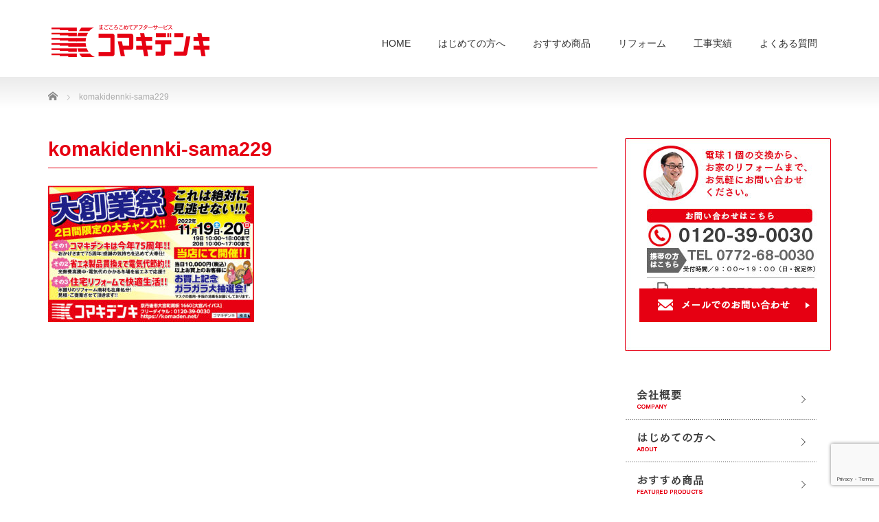

--- FILE ---
content_type: text/html; charset=UTF-8
request_url: https://komaden.net/flyer/komakidennki-sama229/
body_size: 13187
content:
<!DOCTYPE html PUBLIC "-//W3C//DTD XHTML 1.1//EN" "http://www.w3.org/TR/xhtml11/DTD/xhtml11.dtd">
<!--[if lt IE 9]><html xmlns="http://www.w3.org/1999/xhtml" class="ie"><![endif]-->
<!--[if (gt IE 9)|!(IE)]><!-->
<html xmlns="http://www.w3.org/1999/xhtml"><!--<![endif]-->

<head profile="http://gmpg.org/xfn/11">
  <meta http-equiv="Content-Type" content="text/html; charset=UTF-8" />
  <meta http-equiv="X-UA-Compatible" content="IE=edge,chrome=1" />
  <meta name="viewport" content="width=device-width" />
  <title>komakidennki-sama229 | 京丹後市の電気屋さん「コマキデンキ」公式サイト京丹後市の電気屋さん「コマキデンキ」公式サイト</title>
  <meta name="description" content="..." />
  <link rel="alternate" type="application/rss+xml" title="京丹後市の電気屋さん「コマキデンキ」公式サイト RSS Feed" href="https://komaden.net/feed/" />
  <link rel="alternate" type="application/atom+xml" title="京丹後市の電気屋さん「コマキデンキ」公式サイト Atom Feed" href="https://komaden.net/feed/atom/" />
  <link rel="pingback" href="https://komaden.net/xmlrpc.php" />

  
      
		<!-- All in One SEO 4.9.3 - aioseo.com -->
	<meta name="robots" content="max-image-preview:large" />
	<meta name="google-site-verification" content="w16SNreigo2fyUrAOjJCgONV6Y_CD-gv_k7iBcMgAd8" />
	<link rel="canonical" href="https://komaden.net/flyer/komakidennki-sama229/" />
	<meta name="generator" content="All in One SEO (AIOSEO) 4.9.3" />

		<!-- Google tag (gtag.js) --> <script async src="https://www.googletagmanager.com/gtag/js?id=G-338QSZBGDN"></script> <script> window.dataLayer = window.dataLayer || []; function gtag(){dataLayer.push(arguments);} gtag('js', new Date()); gtag('config', 'G-338QSZBGDN'); </script>
		<meta property="og:locale" content="ja_JP" />
		<meta property="og:site_name" content="京丹後市の電気屋さん「コマキデンキ」公式サイト |" />
		<meta property="og:type" content="article" />
		<meta property="og:title" content="komakidennki-sama229 | 京丹後市の電気屋さん「コマキデンキ」公式サイト" />
		<meta property="og:url" content="https://komaden.net/flyer/komakidennki-sama229/" />
		<meta property="article:published_time" content="2022-11-17T00:43:19+00:00" />
		<meta property="article:modified_time" content="2022-11-17T00:43:19+00:00" />
		<meta name="twitter:card" content="summary" />
		<meta name="twitter:title" content="komakidennki-sama229 | 京丹後市の電気屋さん「コマキデンキ」公式サイト" />
		<script type="application/ld+json" class="aioseo-schema">
			{"@context":"https:\/\/schema.org","@graph":[{"@type":"BreadcrumbList","@id":"https:\/\/komaden.net\/flyer\/komakidennki-sama229\/#breadcrumblist","itemListElement":[{"@type":"ListItem","@id":"https:\/\/komaden.net#listItem","position":1,"name":"\u30db\u30fc\u30e0","item":"https:\/\/komaden.net","nextItem":{"@type":"ListItem","@id":"https:\/\/komaden.net\/flyer\/komakidennki-sama229\/#listItem","name":"komakidennki-sama229"}},{"@type":"ListItem","@id":"https:\/\/komaden.net\/flyer\/komakidennki-sama229\/#listItem","position":2,"name":"komakidennki-sama229","previousItem":{"@type":"ListItem","@id":"https:\/\/komaden.net#listItem","name":"\u30db\u30fc\u30e0"}}]},{"@type":"ItemPage","@id":"https:\/\/komaden.net\/flyer\/komakidennki-sama229\/#itempage","url":"https:\/\/komaden.net\/flyer\/komakidennki-sama229\/","name":"komakidennki-sama229 | \u4eac\u4e39\u5f8c\u5e02\u306e\u96fb\u6c17\u5c4b\u3055\u3093\u300c\u30b3\u30de\u30ad\u30c7\u30f3\u30ad\u300d\u516c\u5f0f\u30b5\u30a4\u30c8","inLanguage":"ja","isPartOf":{"@id":"https:\/\/komaden.net\/#website"},"breadcrumb":{"@id":"https:\/\/komaden.net\/flyer\/komakidennki-sama229\/#breadcrumblist"},"author":{"@id":"https:\/\/komaden.net\/author\/komaden-user\/#author"},"creator":{"@id":"https:\/\/komaden.net\/author\/komaden-user\/#author"},"datePublished":"2022-11-17T09:43:19+09:00","dateModified":"2022-11-17T09:43:19+09:00"},{"@type":"Organization","@id":"https:\/\/komaden.net\/#organization","name":"\u4eac\u4e39\u5f8c\u5e02\u306e\u96fb\u6c17\u5c4b\u3055\u3093\u300c\u30b3\u30de\u30ad\u30c7\u30f3\u30ad\u300d\u516c\u5f0f\u30b5\u30a4\u30c8","url":"https:\/\/komaden.net\/"},{"@type":"Person","@id":"https:\/\/komaden.net\/author\/komaden-user\/#author","url":"https:\/\/komaden.net\/author\/komaden-user\/","name":"\u30b3\u30de\u30ad\u30c7\u30f3\u30ad","image":{"@type":"ImageObject","@id":"https:\/\/komaden.net\/flyer\/komakidennki-sama229\/#authorImage","url":"https:\/\/secure.gravatar.com\/avatar\/8e9fd6b8edbbf0c6b3f75b08e470ef460c49f3c5888a18c794cf2e5f88ff9c65?s=96&d=mm&r=g","width":96,"height":96,"caption":"\u30b3\u30de\u30ad\u30c7\u30f3\u30ad"}},{"@type":"WebSite","@id":"https:\/\/komaden.net\/#website","url":"https:\/\/komaden.net\/","name":"\u4eac\u4e39\u5f8c\u5e02\u306e\u96fb\u6c17\u5c4b\u3055\u3093\u300c\u30b3\u30de\u30ad\u30c7\u30f3\u30ad\u300d\u516c\u5f0f\u30b5\u30a4\u30c8","inLanguage":"ja","publisher":{"@id":"https:\/\/komaden.net\/#organization"}}]}
		</script>
		<!-- All in One SEO -->

<link rel="alternate" type="application/rss+xml" title="京丹後市の電気屋さん「コマキデンキ」公式サイト &raquo; komakidennki-sama229 のコメントのフィード" href="https://komaden.net/flyer/komakidennki-sama229/feed/" />
<link rel="alternate" title="oEmbed (JSON)" type="application/json+oembed" href="https://komaden.net/wp-json/oembed/1.0/embed?url=https%3A%2F%2Fkomaden.net%2Fflyer%2Fkomakidennki-sama229%2F" />
<link rel="alternate" title="oEmbed (XML)" type="text/xml+oembed" href="https://komaden.net/wp-json/oembed/1.0/embed?url=https%3A%2F%2Fkomaden.net%2Fflyer%2Fkomakidennki-sama229%2F&#038;format=xml" />
<style id='wp-img-auto-sizes-contain-inline-css' type='text/css'>
img:is([sizes=auto i],[sizes^="auto," i]){contain-intrinsic-size:3000px 1500px}
/*# sourceURL=wp-img-auto-sizes-contain-inline-css */
</style>
<style id='wp-emoji-styles-inline-css' type='text/css'>

	img.wp-smiley, img.emoji {
		display: inline !important;
		border: none !important;
		box-shadow: none !important;
		height: 1em !important;
		width: 1em !important;
		margin: 0 0.07em !important;
		vertical-align: -0.1em !important;
		background: none !important;
		padding: 0 !important;
	}
/*# sourceURL=wp-emoji-styles-inline-css */
</style>
<style id='wp-block-library-inline-css' type='text/css'>
:root{--wp-block-synced-color:#7a00df;--wp-block-synced-color--rgb:122,0,223;--wp-bound-block-color:var(--wp-block-synced-color);--wp-editor-canvas-background:#ddd;--wp-admin-theme-color:#007cba;--wp-admin-theme-color--rgb:0,124,186;--wp-admin-theme-color-darker-10:#006ba1;--wp-admin-theme-color-darker-10--rgb:0,107,160.5;--wp-admin-theme-color-darker-20:#005a87;--wp-admin-theme-color-darker-20--rgb:0,90,135;--wp-admin-border-width-focus:2px}@media (min-resolution:192dpi){:root{--wp-admin-border-width-focus:1.5px}}.wp-element-button{cursor:pointer}:root .has-very-light-gray-background-color{background-color:#eee}:root .has-very-dark-gray-background-color{background-color:#313131}:root .has-very-light-gray-color{color:#eee}:root .has-very-dark-gray-color{color:#313131}:root .has-vivid-green-cyan-to-vivid-cyan-blue-gradient-background{background:linear-gradient(135deg,#00d084,#0693e3)}:root .has-purple-crush-gradient-background{background:linear-gradient(135deg,#34e2e4,#4721fb 50%,#ab1dfe)}:root .has-hazy-dawn-gradient-background{background:linear-gradient(135deg,#faaca8,#dad0ec)}:root .has-subdued-olive-gradient-background{background:linear-gradient(135deg,#fafae1,#67a671)}:root .has-atomic-cream-gradient-background{background:linear-gradient(135deg,#fdd79a,#004a59)}:root .has-nightshade-gradient-background{background:linear-gradient(135deg,#330968,#31cdcf)}:root .has-midnight-gradient-background{background:linear-gradient(135deg,#020381,#2874fc)}:root{--wp--preset--font-size--normal:16px;--wp--preset--font-size--huge:42px}.has-regular-font-size{font-size:1em}.has-larger-font-size{font-size:2.625em}.has-normal-font-size{font-size:var(--wp--preset--font-size--normal)}.has-huge-font-size{font-size:var(--wp--preset--font-size--huge)}.has-text-align-center{text-align:center}.has-text-align-left{text-align:left}.has-text-align-right{text-align:right}.has-fit-text{white-space:nowrap!important}#end-resizable-editor-section{display:none}.aligncenter{clear:both}.items-justified-left{justify-content:flex-start}.items-justified-center{justify-content:center}.items-justified-right{justify-content:flex-end}.items-justified-space-between{justify-content:space-between}.screen-reader-text{border:0;clip-path:inset(50%);height:1px;margin:-1px;overflow:hidden;padding:0;position:absolute;width:1px;word-wrap:normal!important}.screen-reader-text:focus{background-color:#ddd;clip-path:none;color:#444;display:block;font-size:1em;height:auto;left:5px;line-height:normal;padding:15px 23px 14px;text-decoration:none;top:5px;width:auto;z-index:100000}html :where(.has-border-color){border-style:solid}html :where([style*=border-top-color]){border-top-style:solid}html :where([style*=border-right-color]){border-right-style:solid}html :where([style*=border-bottom-color]){border-bottom-style:solid}html :where([style*=border-left-color]){border-left-style:solid}html :where([style*=border-width]){border-style:solid}html :where([style*=border-top-width]){border-top-style:solid}html :where([style*=border-right-width]){border-right-style:solid}html :where([style*=border-bottom-width]){border-bottom-style:solid}html :where([style*=border-left-width]){border-left-style:solid}html :where(img[class*=wp-image-]){height:auto;max-width:100%}:where(figure){margin:0 0 1em}html :where(.is-position-sticky){--wp-admin--admin-bar--position-offset:var(--wp-admin--admin-bar--height,0px)}@media screen and (max-width:600px){html :where(.is-position-sticky){--wp-admin--admin-bar--position-offset:0px}}

/*# sourceURL=wp-block-library-inline-css */
</style><style id='global-styles-inline-css' type='text/css'>
:root{--wp--preset--aspect-ratio--square: 1;--wp--preset--aspect-ratio--4-3: 4/3;--wp--preset--aspect-ratio--3-4: 3/4;--wp--preset--aspect-ratio--3-2: 3/2;--wp--preset--aspect-ratio--2-3: 2/3;--wp--preset--aspect-ratio--16-9: 16/9;--wp--preset--aspect-ratio--9-16: 9/16;--wp--preset--color--black: #000000;--wp--preset--color--cyan-bluish-gray: #abb8c3;--wp--preset--color--white: #ffffff;--wp--preset--color--pale-pink: #f78da7;--wp--preset--color--vivid-red: #cf2e2e;--wp--preset--color--luminous-vivid-orange: #ff6900;--wp--preset--color--luminous-vivid-amber: #fcb900;--wp--preset--color--light-green-cyan: #7bdcb5;--wp--preset--color--vivid-green-cyan: #00d084;--wp--preset--color--pale-cyan-blue: #8ed1fc;--wp--preset--color--vivid-cyan-blue: #0693e3;--wp--preset--color--vivid-purple: #9b51e0;--wp--preset--gradient--vivid-cyan-blue-to-vivid-purple: linear-gradient(135deg,rgb(6,147,227) 0%,rgb(155,81,224) 100%);--wp--preset--gradient--light-green-cyan-to-vivid-green-cyan: linear-gradient(135deg,rgb(122,220,180) 0%,rgb(0,208,130) 100%);--wp--preset--gradient--luminous-vivid-amber-to-luminous-vivid-orange: linear-gradient(135deg,rgb(252,185,0) 0%,rgb(255,105,0) 100%);--wp--preset--gradient--luminous-vivid-orange-to-vivid-red: linear-gradient(135deg,rgb(255,105,0) 0%,rgb(207,46,46) 100%);--wp--preset--gradient--very-light-gray-to-cyan-bluish-gray: linear-gradient(135deg,rgb(238,238,238) 0%,rgb(169,184,195) 100%);--wp--preset--gradient--cool-to-warm-spectrum: linear-gradient(135deg,rgb(74,234,220) 0%,rgb(151,120,209) 20%,rgb(207,42,186) 40%,rgb(238,44,130) 60%,rgb(251,105,98) 80%,rgb(254,248,76) 100%);--wp--preset--gradient--blush-light-purple: linear-gradient(135deg,rgb(255,206,236) 0%,rgb(152,150,240) 100%);--wp--preset--gradient--blush-bordeaux: linear-gradient(135deg,rgb(254,205,165) 0%,rgb(254,45,45) 50%,rgb(107,0,62) 100%);--wp--preset--gradient--luminous-dusk: linear-gradient(135deg,rgb(255,203,112) 0%,rgb(199,81,192) 50%,rgb(65,88,208) 100%);--wp--preset--gradient--pale-ocean: linear-gradient(135deg,rgb(255,245,203) 0%,rgb(182,227,212) 50%,rgb(51,167,181) 100%);--wp--preset--gradient--electric-grass: linear-gradient(135deg,rgb(202,248,128) 0%,rgb(113,206,126) 100%);--wp--preset--gradient--midnight: linear-gradient(135deg,rgb(2,3,129) 0%,rgb(40,116,252) 100%);--wp--preset--font-size--small: 13px;--wp--preset--font-size--medium: 20px;--wp--preset--font-size--large: 36px;--wp--preset--font-size--x-large: 42px;--wp--preset--spacing--20: 0.44rem;--wp--preset--spacing--30: 0.67rem;--wp--preset--spacing--40: 1rem;--wp--preset--spacing--50: 1.5rem;--wp--preset--spacing--60: 2.25rem;--wp--preset--spacing--70: 3.38rem;--wp--preset--spacing--80: 5.06rem;--wp--preset--shadow--natural: 6px 6px 9px rgba(0, 0, 0, 0.2);--wp--preset--shadow--deep: 12px 12px 50px rgba(0, 0, 0, 0.4);--wp--preset--shadow--sharp: 6px 6px 0px rgba(0, 0, 0, 0.2);--wp--preset--shadow--outlined: 6px 6px 0px -3px rgb(255, 255, 255), 6px 6px rgb(0, 0, 0);--wp--preset--shadow--crisp: 6px 6px 0px rgb(0, 0, 0);}:where(.is-layout-flex){gap: 0.5em;}:where(.is-layout-grid){gap: 0.5em;}body .is-layout-flex{display: flex;}.is-layout-flex{flex-wrap: wrap;align-items: center;}.is-layout-flex > :is(*, div){margin: 0;}body .is-layout-grid{display: grid;}.is-layout-grid > :is(*, div){margin: 0;}:where(.wp-block-columns.is-layout-flex){gap: 2em;}:where(.wp-block-columns.is-layout-grid){gap: 2em;}:where(.wp-block-post-template.is-layout-flex){gap: 1.25em;}:where(.wp-block-post-template.is-layout-grid){gap: 1.25em;}.has-black-color{color: var(--wp--preset--color--black) !important;}.has-cyan-bluish-gray-color{color: var(--wp--preset--color--cyan-bluish-gray) !important;}.has-white-color{color: var(--wp--preset--color--white) !important;}.has-pale-pink-color{color: var(--wp--preset--color--pale-pink) !important;}.has-vivid-red-color{color: var(--wp--preset--color--vivid-red) !important;}.has-luminous-vivid-orange-color{color: var(--wp--preset--color--luminous-vivid-orange) !important;}.has-luminous-vivid-amber-color{color: var(--wp--preset--color--luminous-vivid-amber) !important;}.has-light-green-cyan-color{color: var(--wp--preset--color--light-green-cyan) !important;}.has-vivid-green-cyan-color{color: var(--wp--preset--color--vivid-green-cyan) !important;}.has-pale-cyan-blue-color{color: var(--wp--preset--color--pale-cyan-blue) !important;}.has-vivid-cyan-blue-color{color: var(--wp--preset--color--vivid-cyan-blue) !important;}.has-vivid-purple-color{color: var(--wp--preset--color--vivid-purple) !important;}.has-black-background-color{background-color: var(--wp--preset--color--black) !important;}.has-cyan-bluish-gray-background-color{background-color: var(--wp--preset--color--cyan-bluish-gray) !important;}.has-white-background-color{background-color: var(--wp--preset--color--white) !important;}.has-pale-pink-background-color{background-color: var(--wp--preset--color--pale-pink) !important;}.has-vivid-red-background-color{background-color: var(--wp--preset--color--vivid-red) !important;}.has-luminous-vivid-orange-background-color{background-color: var(--wp--preset--color--luminous-vivid-orange) !important;}.has-luminous-vivid-amber-background-color{background-color: var(--wp--preset--color--luminous-vivid-amber) !important;}.has-light-green-cyan-background-color{background-color: var(--wp--preset--color--light-green-cyan) !important;}.has-vivid-green-cyan-background-color{background-color: var(--wp--preset--color--vivid-green-cyan) !important;}.has-pale-cyan-blue-background-color{background-color: var(--wp--preset--color--pale-cyan-blue) !important;}.has-vivid-cyan-blue-background-color{background-color: var(--wp--preset--color--vivid-cyan-blue) !important;}.has-vivid-purple-background-color{background-color: var(--wp--preset--color--vivid-purple) !important;}.has-black-border-color{border-color: var(--wp--preset--color--black) !important;}.has-cyan-bluish-gray-border-color{border-color: var(--wp--preset--color--cyan-bluish-gray) !important;}.has-white-border-color{border-color: var(--wp--preset--color--white) !important;}.has-pale-pink-border-color{border-color: var(--wp--preset--color--pale-pink) !important;}.has-vivid-red-border-color{border-color: var(--wp--preset--color--vivid-red) !important;}.has-luminous-vivid-orange-border-color{border-color: var(--wp--preset--color--luminous-vivid-orange) !important;}.has-luminous-vivid-amber-border-color{border-color: var(--wp--preset--color--luminous-vivid-amber) !important;}.has-light-green-cyan-border-color{border-color: var(--wp--preset--color--light-green-cyan) !important;}.has-vivid-green-cyan-border-color{border-color: var(--wp--preset--color--vivid-green-cyan) !important;}.has-pale-cyan-blue-border-color{border-color: var(--wp--preset--color--pale-cyan-blue) !important;}.has-vivid-cyan-blue-border-color{border-color: var(--wp--preset--color--vivid-cyan-blue) !important;}.has-vivid-purple-border-color{border-color: var(--wp--preset--color--vivid-purple) !important;}.has-vivid-cyan-blue-to-vivid-purple-gradient-background{background: var(--wp--preset--gradient--vivid-cyan-blue-to-vivid-purple) !important;}.has-light-green-cyan-to-vivid-green-cyan-gradient-background{background: var(--wp--preset--gradient--light-green-cyan-to-vivid-green-cyan) !important;}.has-luminous-vivid-amber-to-luminous-vivid-orange-gradient-background{background: var(--wp--preset--gradient--luminous-vivid-amber-to-luminous-vivid-orange) !important;}.has-luminous-vivid-orange-to-vivid-red-gradient-background{background: var(--wp--preset--gradient--luminous-vivid-orange-to-vivid-red) !important;}.has-very-light-gray-to-cyan-bluish-gray-gradient-background{background: var(--wp--preset--gradient--very-light-gray-to-cyan-bluish-gray) !important;}.has-cool-to-warm-spectrum-gradient-background{background: var(--wp--preset--gradient--cool-to-warm-spectrum) !important;}.has-blush-light-purple-gradient-background{background: var(--wp--preset--gradient--blush-light-purple) !important;}.has-blush-bordeaux-gradient-background{background: var(--wp--preset--gradient--blush-bordeaux) !important;}.has-luminous-dusk-gradient-background{background: var(--wp--preset--gradient--luminous-dusk) !important;}.has-pale-ocean-gradient-background{background: var(--wp--preset--gradient--pale-ocean) !important;}.has-electric-grass-gradient-background{background: var(--wp--preset--gradient--electric-grass) !important;}.has-midnight-gradient-background{background: var(--wp--preset--gradient--midnight) !important;}.has-small-font-size{font-size: var(--wp--preset--font-size--small) !important;}.has-medium-font-size{font-size: var(--wp--preset--font-size--medium) !important;}.has-large-font-size{font-size: var(--wp--preset--font-size--large) !important;}.has-x-large-font-size{font-size: var(--wp--preset--font-size--x-large) !important;}
/*# sourceURL=global-styles-inline-css */
</style>

<style id='classic-theme-styles-inline-css' type='text/css'>
/*! This file is auto-generated */
.wp-block-button__link{color:#fff;background-color:#32373c;border-radius:9999px;box-shadow:none;text-decoration:none;padding:calc(.667em + 2px) calc(1.333em + 2px);font-size:1.125em}.wp-block-file__button{background:#32373c;color:#fff;text-decoration:none}
/*# sourceURL=/wp-includes/css/classic-themes.min.css */
</style>
<link rel='stylesheet' id='contact-form-7-css' href='https://komaden.net/wp-content/plugins/contact-form-7/includes/css/styles.css?ver=6.1.4' type='text/css' media='all' />
<script type="text/javascript" src="https://komaden.net/wp-includes/js/jquery/jquery.min.js?ver=3.7.1" id="jquery-core-js"></script>
<script type="text/javascript" src="https://komaden.net/wp-includes/js/jquery/jquery-migrate.min.js?ver=3.4.1" id="jquery-migrate-js"></script>
<link rel="https://api.w.org/" href="https://komaden.net/wp-json/" /><link rel="alternate" title="JSON" type="application/json" href="https://komaden.net/wp-json/wp/v2/media/1887" /><link rel='shortlink' href='https://komaden.net/?p=1887' />
<style type="text/css"></style>		<style type="text/css" id="wp-custom-css">
			@media screen and ( min-width:641px) {
	#logo_image {
		top: 36px;
    left: 5px;
	}
#global_menu li a {
	height: 90px !important;
line-height: 90px !important;
}
}
.headline1 span {
    border-bottom: 4px solid #e60012 !important;
}
.headline1 {
    border-bottom: 1px solid #e60012 !important;
}


table.faq{
border-bottom:1px solid #b3b3b3;
width:100%;
}
table.faq th,
table.faq td{
border:0;
background-color:#fff;
padding:0;
line-height:2em;
}

table.faq .que th,
table.faq .ans th{
width:50px;
vertical-align:top;
}
table.faq .que td{
font-weight:bold;
font-size:1.2em;
padding-left:.7em;
line-height:1.4em;
}
table.faq .ans td{
padding:.6em 0 60px .7em;
}


table.footer td{
	border:0;
	padding:0;
	margin:0;
}
.footer_widget{
	width:100% !important;
}
table.company td{
border:0;
padding:0;
			vertical-align:top;
}
.toiawase{
padding:0;
width:300px;
height:310px;
	background:url(/wp-content/uploads/2020/02/300_310.jpg) left top no-repeat;
}
.toiawase_sp{
padding:0;
width:300px;
height:265px;
background:url(/wp-content/uploads/2020/06/300_310_sp.jpg) ;
}


table.toiawase td,
table.toiawase_sp td{
	border:0;
}
#copyright {
background: #e60012 !important;
}

#footer {
background: #f2f2f2 !important;
}

table.hajimete td{
	border:0;
}



table.point3 td{
border:0;
padding:0;
}
.point3 img{
margin:0;
}



table.box1{
border:2px solid #f2f2f2;
width:100%;
}
table.box1 td{
border:0;
}
.box2{
padding:2em 4em;
border:2px solid #f2f2f2;
width:100%;
overflow:hidden;
	clear:both;
margin-top:80px;
}


.list1,.list1 li{
padding:0px;
margin:0px;
}
.list1{
width:99%;
overflow:hidden;
clear:both;
padding-left:50px;
}
.list1 li{
list-style-type:none !important;
list-style-image:none !important;
margin: 5px 0px 5px 0px !important;
position:relative;
display: block;
padding: 5px 0px 5px 30px;
	width:46%;
	float:left;
}
.list1 li:after{
content:'';
display:block; 
position:absolute;
width:16px;
height: 16px;
top:10px;
left:5px;
background: #e60012;
border-radius: 10px;
}

.box1 .area_text{
	font-size:1.2em;
	text-align:center;
}
.text-right{
	positon:relative;
	top:-2em;
}

div.marker{
	background-color:#f2f2f2;
	padding:5px;
	margin-top:-.6em;
}



.ft1 {
width: 1140px;
line-height: 1.5em;
}
.ftbox {
    float: left;
    width: 21.8%;
    height: 330px;
    margin: 3px;
    padding: 20px 15px 0 15px;
background-color:#fff;
}
.ftbox h4 {
    height: 120px;
    font-size: 15px !important;
    letter-spacing: -0.8px;
    text-align: center;
	color:#3c3c3c;
}

.ftbox h4 span {
    display: table-cell;
    width:240px;
    height: 160px;
    vertical-align: middle;
}

.ft1 .ftbox p {
    font-size: 12px !important;
    color: #3c3c3c !important;
}

.ftbox h4 .bg1 {
    background: url(/wp-content/uploads/2018/03/footer_icon1.png) no-repeat top center;
}
.ftbox h4 .bg2 {
    background: url(/wp-content/uploads/2018/03/footer_icon2.png) no-repeat top center;
}
.ftbox h4 .bg3 {
    background: url(/wp-content/uploads/2018/03/footer_icon3.png) no-repeat top center;
}
.ftbox h4 .bg4 {
    background: url(/wp-content/uploads/2018/03/footer_icon4.png) no-repeat top center;
}
#footer{
	background-color:#f2f2f2;
}

h2.headline1 span {
  border-bottom: 0px !important;
color:#e60012;
	font-size:1.6em;
}

#footer_inner{
width:100% !important;

}
#custom_html-14{
	width:1140px;
}
.ft1{
margin:0 auto;
}
#custom_html-15{
			margin:0 -200% !important;
		padding:30px 200% !important;
		background-color:#fff;
	overflow-x: hidden;
}
.footer_area{
width:1140px;
	margin:0 auto;
}

body{
	overflow-x:hidden;
}

.privacy_dl dt {
    font-weight: bold;
	font-size:1.2em;
    padding-bottom: 5px;
	color:#e60012;
}
.privacy_dl dd {
    margin-bottom: 40px !important;
}


table.reform th,
table.reform td{
	border:0;
	vertical-align:top;
	padding-left:0;
}
.reform .back{
background:url(/wp-content/uploads/2018/03/reformnagare.png) center bottom no-repeat;
width:60px;
text-align:center;
	font-size:1.6em;
	color:#fff;
	font-weight:bold;
	padding:10px 30px 0;
}

.reform .photo{
text-align:right;
width:320px;
}
.reform th{
	border-bottom:3px solid #e60012 !important;
	text-align:left;
	font-size:1.2em;
	font-weight:bold !important;
	background-color:#fff !important;
}

table.reform2 td{
	border:0;
	padding:5px 0 0 0;
	vertical-align:top;
}
.reform2 .photo{
	width:24%;
	border:1px solid #e60012;
	border-bottom:5px solid #e60012;
	padding:0;
}
.reform2 .photo {
line-height:0;
}

.reform2 .faq{
	border-bottom:0;
}

.box3 .reform2 td{
	padding-bottom:0 !important;
}
.box3{
padding:2em 4em 2em;
border:2px solid #f2f2f2;
margin-top:100px;
	margin-bottom:100px;
}


a:link.square_btn,
a:visited.square_btn{
    position: relative;

    padding: 8px;
    text-decoration: none;
	    background: #ccc;

	display: block;
width: 225px;
height: 32px;
color: #fff;
text-align: center;
font-size: 14px;
line-height: 32px;
-webkit-transition: all .3s;
transition: all .3s;
  }

a:hover.square_btn {
    color: #fff;
    background: #e60012;
}

.company .l{
width:8em;
}


@media screen and ( min-width:641px) {
.sp{
	display:none;
}
}

@media screen and ( max-width:640px) {
	.hajimete td{
		width:95% !important;
		display:block;
	}
	table.point3 td{
width:100%;
		display:block;
		text-align:center;
		padding-bottom:1em;
}
	.box1 .list1 li{
		width:90%;
	}
	.box1 ul.list1,
	.post .box1 ul{
		margin:0;
		padding:0;
	}
	.box1 .area_text {
		font-size:1em;
	}
	.pc{
		display:none;
	}
	.reform2 .photo{
	width:48%;
	}
	.box3 {
    padding: 1em;
	}
	.box3 .reform2 td{
		width:98%;
		display:block;
	}
	.reform .back{
width:35px;
	}
	.company .l{
font-weight:bold;
	}
		.company .c{
			width:5em;
		font-weight:bold;
	}
	.box3 {
		margin-top:50px;
		margin-bottom:50px;
	}
	
/* 20260113 追加 */
	#header a.menu_button {top: 20px;}
}
	





.tri:after {
  padding-left: 10px;
	content: '';
  display: inline-block;
  position: absolute;
  top: 50%;
  left: 90%;
  z-index: 0;
  width: 0;
  height: 0;
  margin-top: -7px;
  border-top: 6px solid transparent;
  border-right: 6px solid transparent;
  border-bottom: 6px solid transparent;
  border-left: 8px solid #fff;
}
	
.clearfix{
	overflow:hidden;
}

/* 20260113 追加 */
#logo_image_mobile {
    display: table-cell;
    vertical-align: middle;
    height: 60px;
    padding-left: 15px;
}
#logo_image_mobile a {
    display: inline-block;
    height: 20px;
    margin: 0;
    text-decoration: none;
}
#logo_image_mobile img {
    width: auto;
    max-height: 100%;
}		</style>
		
  <link rel="stylesheet" href="https://komaden.net/wp-content/themes/precious_tcd019_2026/style.css?ver=4.1.2" type="text/css" />
  <link rel="stylesheet" href="https://komaden.net/wp-content/themes/precious_tcd019_2026/comment-style.css?ver=4.1.2" type="text/css" />

  <link rel="stylesheet" media="screen and (min-width:771px)" href="https://komaden.net/wp-content/themes/precious_tcd019_2026/style_pc.css?ver=4.1.2" type="text/css" />
  <link rel="stylesheet" media="screen and (max-width:770px)" href="https://komaden.net/wp-content/themes/precious_tcd019_2026/style_sp.css?ver=4.1.2" type="text/css" />
  <link rel="stylesheet" media="screen and (max-width:770px)" href="https://komaden.net/wp-content/themes/precious_tcd019_2026/footer-bar/footer-bar.css?ver=?ver=4.1.2">

      <link rel="stylesheet" href="https://komaden.net/wp-content/themes/precious_tcd019_2026/japanese.css?ver=4.1.2" type="text/css" />
  
  <script type="text/javascript" src="https://komaden.net/wp-content/themes/precious_tcd019_2026/js/jscript.js?ver=4.1.2"></script>
  <script type="text/javascript" src="https://komaden.net/wp-content/themes/precious_tcd019_2026/js/scroll.js?ver=4.1.2"></script>
  <script type="text/javascript" src="https://komaden.net/wp-content/themes/precious_tcd019_2026/js/comment.js?ver=4.1.2"></script>
  <script type="text/javascript" src="https://komaden.net/wp-content/themes/precious_tcd019_2026/js/rollover.js?ver=4.1.2"></script>
  <!--[if lt IE 9]>
<link id="stylesheet" rel="stylesheet" href="https://komaden.net/wp-content/themes/precious_tcd019_2026/style_pc.css?ver=4.1.2" type="text/css" />
<script type="text/javascript" src="https://komaden.net/wp-content/themes/precious_tcd019_2026/js/ie.js?ver=4.1.2"></script>
<link rel="stylesheet" href="https://komaden.net/wp-content/themes/precious_tcd019_2026/ie.css" type="text/css" />
<![endif]-->

  <style type="text/css">
    body {
      font-size: 14px;
    }

    a:hover {
      color: #E60012;
    }

    .page_navi a:hover,
    #post_pagination a:hover,
    #wp-calendar td a:hover,
    .pc #return_top:hover,
    #wp-calendar #prev a:hover,
    #wp-calendar #next a:hover,
    #footer #wp-calendar td a:hover,
    .widget_search #search-btn input:hover,
    .widget_search #searchsubmit:hover,
    .tcdw_category_list_widget a:hover,
    .tcdw_news_list_widget .month,
    .tcd_menu_widget a:hover,
    .tcd_menu_widget li.current-menu-item a,
    #submit_comment:hover,
    .google_search #search_button:hover {
      background-color: #E60012;
    }

    #guest_info input:focus,
    #comment_textarea textarea:focus {
      border-color: #E60012;
    }

    .post a,
    .custom-html-widget a {
      color: #00A2D9;
    }

    .post a:hover,
    .custom-html-widget a:hover {
      color: #75DCFF;
    }

      </style>

  
    </head>

<body class="attachment wp-singular attachment-template-default attachmentid-1887 attachment-jpeg wp-theme-precious_tcd019_2026">

  <div id="header_wrap">
    <div id="header" class="clearfix">

      <!-- logo -->
                <h1 id="logo_image"><a href="https://komaden.net" title="京丹後市の電気屋さん「コマキデンキ」公式サイト"><img src="https://komaden.net/wp-content/uploads/2018/03/logo.png" alt="京丹後市の電気屋さん「コマキデンキ」公式サイト" title="京丹後市の電気屋さん「コマキデンキ」公式サイト" /></a></h1>
              
      <!-- global menu -->
      <!-- <a href="#" class="menu_button"></a>
      <div id="global_menu" class="clearfix">
        <ul id="menu-%e3%83%a1%e3%83%8b%e3%83%a5%e3%83%bc" class="menu"><li id="menu-item-94" class="menu-item menu-item-type-custom menu-item-object-custom menu-item-94"><a href="/">HOME</a></li>
<li id="menu-item-95" class="menu-item menu-item-type-post_type menu-item-object-page menu-item-95"><a href="https://komaden.net/about/">はじめての方へ</a></li>
<li id="menu-item-96" class="menu-item menu-item-type-post_type menu-item-object-page menu-item-96"><a href="https://komaden.net/flyer/">おすすめ商品</a></li>
<li id="menu-item-97" class="menu-item menu-item-type-post_type menu-item-object-page menu-item-97"><a href="https://komaden.net/reform/">リフォーム</a></li>
<li id="menu-item-98" class="menu-item menu-item-type-custom menu-item-object-custom menu-item-98"><a href="/product/">工事実績</a></li>
<li id="menu-item-99" class="menu-item menu-item-type-post_type menu-item-object-page menu-item-99"><a href="https://komaden.net/faq/">よくある質問</a></li>
</ul>      </div> -->
      <a href="#" class="menu_button">menu</a>
      <div id="global_menu" class="clearfix">
        <ul id="menu-%e3%83%a1%e3%83%8b%e3%83%a5%e3%83%bc-1" class="menu"><li class="menu-item menu-item-type-custom menu-item-object-custom menu-item-94"><a href="/">HOME</a></li>
<li class="menu-item menu-item-type-post_type menu-item-object-page menu-item-95"><a href="https://komaden.net/about/">はじめての方へ</a></li>
<li class="menu-item menu-item-type-post_type menu-item-object-page menu-item-96"><a href="https://komaden.net/flyer/">おすすめ商品</a></li>
<li class="menu-item menu-item-type-post_type menu-item-object-page menu-item-97"><a href="https://komaden.net/reform/">リフォーム</a></li>
<li class="menu-item menu-item-type-custom menu-item-object-custom menu-item-98"><a href="/product/">工事実績</a></li>
<li class="menu-item menu-item-type-post_type menu-item-object-page menu-item-99"><a href="https://komaden.net/faq/">よくある質問</a></li>
</ul>      </div>

    </div><!-- END #header -->
  </div><!-- END #header_wrap -->

  
  <div id="main_contents_wrap">
    <div id="main_contents" class="clearfix">

              
<ul id="bread_crumb" class="clearfix" itemscope itemtype="http://schema.org/BreadcrumbList">
 <li itemprop="itemListElement" itemscope itemtype="http://schema.org/ListItem" class="home"><a itemprop="item" href="https://komaden.net/"><span itemprop="name">Home</span></a><meta itemprop="position" content="1" /></li>


 <li itemprop="itemListElement" itemscope itemtype="http://schema.org/ListItem" class="last"><span itemprop="name">komakidennki-sama229</span><meta itemprop="position" content="2" /></li>

 </ul>
      
<div id="main_col">

 
 <h2 class="headline1"><span>komakidennki-sama229</span></h2>

 <div class="post clearfix">
  <p class="attachment"><a href='https://komaden.net/wp-content/uploads/2022/11/komakidennki-sama229.jpg'><img fetchpriority="high" decoding="async" width="300" height="199" src="https://komaden.net/wp-content/uploads/2022/11/komakidennki-sama229-300x199.jpg" class="attachment-medium size-medium" alt="" srcset="https://komaden.net/wp-content/uploads/2022/11/komakidennki-sama229-300x199.jpg 300w, https://komaden.net/wp-content/uploads/2022/11/komakidennki-sama229-1024x680.jpg 1024w, https://komaden.net/wp-content/uploads/2022/11/komakidennki-sama229-768x510.jpg 768w, https://komaden.net/wp-content/uploads/2022/11/komakidennki-sama229-180x118.jpg 180w, https://komaden.net/wp-content/uploads/2022/11/komakidennki-sama229-575x380.jpg 575w, https://komaden.net/wp-content/uploads/2022/11/komakidennki-sama229.jpg 1453w" sizes="(max-width: 300px) 100vw, 300px" /></a></p>
   </div><!-- END .post -->

 
</div><!-- END #main_col -->


<div id="side_col">

 <div class="widget_text side_widget clearfix widget_custom_html" id="custom_html-7">
<div class="textwidget custom-html-widget"><table class="toiawase">
<tbody>
<tr><td style="height:178px;">&nbsp;
</td></tr>
<tr><td style="text-align:center;"><a href="/contact/"><img src="/wp-content/uploads/2018/03/toiawase.png" alt="" width="259" height="49" class="alignnone size-full wp-image-554" /></a>
</td></tr>
</tbody>
</table></div></div>
<div class="widget_text side_widget clearfix widget_custom_html" id="custom_html-13">
<div class="textwidget custom-html-widget"><a href="/company/"><img src="/wp-content/uploads/2018/03/side1.png" alt="" width="280" height="60" class="aligncenter size-full wp-image-559" /></a>
<a href="/about/"><img src="/wp-content/uploads/2018/03/side2.png" alt="" width="280" height="60" class="aligncenter size-full wp-image-559" /></a>
<a href="/flyer/"><img src="/wp-content/uploads/2018/03/side3.png" alt="" width="280" height="60" class="aligncenter size-full wp-image-559" /></a>
<a href="/reform/"><img src="/wp-content/uploads/2018/03/side4.png" alt="" width="280" height="60" class="aligncenter size-full wp-image-559" /></a>
<a href="/product/"><img src="/wp-content/uploads/2018/03/side5.png" alt="" width="280" height="60" class="aligncenter size-full wp-image-559" /></a>
<a href="/faq/"><img src="/wp-content/uploads/2018/03/side6.png" alt="" width="280" height="60" class="aligncenter size-full wp-image-559" /></a>
<a href="/privacy/"><img src="/wp-content/uploads/2018/03/kojin.png" alt="" width="280" height="40" class="aligncenter size-full wp-image-584" /></a>
<br><br><br>
<a href="https://www.facebook.com/YouXianHuiShekomakidenki/?timeline_context_item_type=intro_card_work&timeline_context_item_source=100003337748865&pnref=lhc" target="_blank" rel="nofollow"><img src="/wp-content/uploads/2018/03/facebook.png" alt="" width="280" height="60" class="aligncenter size-full wp-image-588" /></a>
<a href="/category/blog/"><img src="/wp-content/uploads/2018/03/blog-1.png" alt="" width="280" height="80" class="aligncenter size-full wp-image-976" /></a></div></div>

</div>

  </div><!-- END #main_contents -->
 </div><!-- END #main_contents_wrap -->

 <a id="return_top" href="#header">ページ上部へ戻る</a>

   <div id="footer">
  <div id="footer_inner" class="clearfix">
   <div id="footer_widget">
    <div class="widget_text footer_widget clearfix widget_custom_html" id="custom_html-14">
<div class="textwidget custom-html-widget"><div class="ft">
	<div align="center"><img src="/wp-content/uploads/2018/06/jisseki.png" alt="" width="600" height="60" class="aligncenter size-full wp-image-745" /></div>
<div class="ft1">
<div class="ftbox">
<h4><span class="bg1">エアコン・給湯器・換気扇・<br>
ウォシュレット等の工事</span></h4>
<p>家庭用のエアコンはもちろん、アパート・マンション・オフィスの工事もお任せください。換気扇やお風呂の乾燥機付き換気扇、IHクッキングヒーターへの取り替えなど。豊富な実績でご対応いたします！</p>
</div>

<div class="ftbox">
<h4><span class="bg2">設備改修・電気工事</span></h4>
<p>さまざまな電気工事（照明の配線・コンセントや電気スイッチの増設他）、インターホンの取り付け、漏電検査、ブレーカーの交換など</p>
</div>

<div class="ftbox">
<h4><span class="bg3">家電製品の納品</span></h4>
<p>家電製品のことならコマキデンキにおまかせください！難しい家電のことも丁寧に説明、搬入、設置まで承ります。廃家電の回収処分もお任せ下さい。</p>
</div>

<div class="ftbox">
<h4><span class="bg4">点検・修理</span></h4>
<p>ご購入いただいた家電製品、換気扇、給湯機などの点検や修理を行います。もし使い方でわからないことがあれば、ご遠慮なくお問い合わせくださいませ。</p>
</div>
</div>
</div></div></div>
<div class="widget_text footer_widget clearfix widget_custom_html" id="custom_html-15">
<div class="textwidget custom-html-widget"><div class="footer_area">
<table class="footer">
<tbody>
<tr>
<td style="width: 270px;"><a href="/"><img class="alignnone size-full wp-image-756" src="/wp-content/uploads/2018/03/logo.png" alt="" width="230" height="47" /></a></td>
<td><img src="https://komaden.net/wp-content/uploads/2020/02/fottertel.jpg" alt="" width="246" height="100" class="aligncenter size-full wp-image-1309" /></td>
<td style="width: 300px;" rowspan="3"><img src="/wp-content/uploads/2018/04/gaikan.png" alt="" width="280" height="200" class="alignnone size-full wp-image-177" /></td>
<td style="width: 280px;" rowspan="3"><iframe src="https://www.google.com/maps/embed?pb=!1m18!1m12!1m3!1d25956.49686792547!2d135.07849795960928!3d35.58919851334591!2m3!1f0!2f0!3f0!3m2!1i1024!2i768!4f13.1!3m3!1m2!1s0x5fff961fbfb3d715%3A0x4c830c215e317374!2z44CSNjI5LTI1MDMg5Lqs6YO95bqc5Lqs5Li55b6M5biC5aSn5a6u55S65ZGo5p6z77yR77yW77yW77yQ!5e0!3m2!1sja!2sjp!4v1519367209670" width="280" height="200" frameborder="0" style="border:0" allowfullscreen></iframe></td>
</tr>
<tr>
<td colspan="2">〒629-2503　京都府京丹後市大宮町周枳１６６０ 大宮バイパス／FAX 0772-68-0031</td>
</tr>
<tr>
	<td colspan="2"><a href="/contact/"><img src="/wp-content/uploads/2018/03/mail.png" alt="" width="515" height="70" class="alignnone size-full wp-image-779" /></a></td>
</tr>
</tbody>
</table>
</div></div></div>
   </div>
  </div><!-- END #footer_inner -->
 </div><!-- END #footer -->
  

 <div id="copyright">
  <div id="copyright_inner" class="clearfix">

   <!-- global menu -->
      <div id="footer_menu" class="clearfix">
    <ul id="menu-%e3%83%95%e3%83%83%e3%82%bf%e3%83%bc%e3%83%a1%e3%83%8b%e3%83%a5%e3%83%bc" class="menu"><li id="menu-item-100" class="menu-item menu-item-type-custom menu-item-object-custom menu-item-100"><a href="/">HOME</a></li>
<li id="menu-item-101" class="menu-item menu-item-type-post_type menu-item-object-page menu-item-101"><a href="https://komaden.net/about/">はじめての方へ</a></li>
<li id="menu-item-102" class="menu-item menu-item-type-post_type menu-item-object-page menu-item-102"><a href="https://komaden.net/flyer/">おすすめ商品</a></li>
<li id="menu-item-103" class="menu-item menu-item-type-post_type menu-item-object-page menu-item-103"><a href="https://komaden.net/reform/">リフォーム</a></li>
<li id="menu-item-104" class="menu-item menu-item-type-custom menu-item-object-custom menu-item-104"><a href="/product/">工事実績</a></li>
<li id="menu-item-105" class="menu-item menu-item-type-post_type menu-item-object-page menu-item-105"><a href="https://komaden.net/faq/">よくある質問</a></li>
<li id="menu-item-106" class="menu-item menu-item-type-post_type menu-item-object-page menu-item-106"><a href="https://komaden.net/company/">会社概要</a></li>
<li id="menu-item-107" class="menu-item menu-item-type-post_type menu-item-object-page menu-item-107"><a href="https://komaden.net/privacy/">個人情報保護</a></li>
<li id="menu-item-108" class="menu-item menu-item-type-post_type menu-item-object-page menu-item-108"><a href="https://komaden.net/contact/">お問い合わせ</a></li>
</ul>   </div>
   
   <!-- social button -->
         
   <p>Copyright &copy;&nbsp; <a href="https://komaden.net/">京丹後市の電気屋さん「コマキデンキ」公式サイト</a></p>

  </div>
 </div>



 
<script type="speculationrules">
{"prefetch":[{"source":"document","where":{"and":[{"href_matches":"/*"},{"not":{"href_matches":["/wp-*.php","/wp-admin/*","/wp-content/uploads/*","/wp-content/*","/wp-content/plugins/*","/wp-content/themes/precious_tcd019_2026/*","/*\\?(.+)"]}},{"not":{"selector_matches":"a[rel~=\"nofollow\"]"}},{"not":{"selector_matches":".no-prefetch, .no-prefetch a"}}]},"eagerness":"conservative"}]}
</script>
<script type="text/javascript" src="https://komaden.net/wp-includes/js/comment-reply.min.js?ver=6.9" id="comment-reply-js" async="async" data-wp-strategy="async" fetchpriority="low"></script>
<script type="text/javascript" src="https://komaden.net/wp-includes/js/dist/hooks.min.js?ver=dd5603f07f9220ed27f1" id="wp-hooks-js"></script>
<script type="text/javascript" src="https://komaden.net/wp-includes/js/dist/i18n.min.js?ver=c26c3dc7bed366793375" id="wp-i18n-js"></script>
<script type="text/javascript" id="wp-i18n-js-after">
/* <![CDATA[ */
wp.i18n.setLocaleData( { 'text direction\u0004ltr': [ 'ltr' ] } );
//# sourceURL=wp-i18n-js-after
/* ]]> */
</script>
<script type="text/javascript" src="https://komaden.net/wp-content/plugins/contact-form-7/includes/swv/js/index.js?ver=6.1.4" id="swv-js"></script>
<script type="text/javascript" id="contact-form-7-js-translations">
/* <![CDATA[ */
( function( domain, translations ) {
	var localeData = translations.locale_data[ domain ] || translations.locale_data.messages;
	localeData[""].domain = domain;
	wp.i18n.setLocaleData( localeData, domain );
} )( "contact-form-7", {"translation-revision-date":"2025-11-30 08:12:23+0000","generator":"GlotPress\/4.0.3","domain":"messages","locale_data":{"messages":{"":{"domain":"messages","plural-forms":"nplurals=1; plural=0;","lang":"ja_JP"},"This contact form is placed in the wrong place.":["\u3053\u306e\u30b3\u30f3\u30bf\u30af\u30c8\u30d5\u30a9\u30fc\u30e0\u306f\u9593\u9055\u3063\u305f\u4f4d\u7f6e\u306b\u7f6e\u304b\u308c\u3066\u3044\u307e\u3059\u3002"],"Error:":["\u30a8\u30e9\u30fc:"]}},"comment":{"reference":"includes\/js\/index.js"}} );
//# sourceURL=contact-form-7-js-translations
/* ]]> */
</script>
<script type="text/javascript" id="contact-form-7-js-before">
/* <![CDATA[ */
var wpcf7 = {
    "api": {
        "root": "https:\/\/komaden.net\/wp-json\/",
        "namespace": "contact-form-7\/v1"
    }
};
//# sourceURL=contact-form-7-js-before
/* ]]> */
</script>
<script type="text/javascript" src="https://komaden.net/wp-content/plugins/contact-form-7/includes/js/index.js?ver=6.1.4" id="contact-form-7-js"></script>
<script type="text/javascript" src="https://www.google.com/recaptcha/api.js?render=6Lc844cdAAAAAKELtG8U8gpW86mtYTVcCo3Q17Ht&amp;ver=3.0" id="google-recaptcha-js"></script>
<script type="text/javascript" src="https://komaden.net/wp-includes/js/dist/vendor/wp-polyfill.min.js?ver=3.15.0" id="wp-polyfill-js"></script>
<script type="text/javascript" id="wpcf7-recaptcha-js-before">
/* <![CDATA[ */
var wpcf7_recaptcha = {
    "sitekey": "6Lc844cdAAAAAKELtG8U8gpW86mtYTVcCo3Q17Ht",
    "actions": {
        "homepage": "homepage",
        "contactform": "contactform"
    }
};
//# sourceURL=wpcf7-recaptcha-js-before
/* ]]> */
</script>
<script type="text/javascript" src="https://komaden.net/wp-content/plugins/contact-form-7/modules/recaptcha/index.js?ver=6.1.4" id="wpcf7-recaptcha-js"></script>
<script id="wp-emoji-settings" type="application/json">
{"baseUrl":"https://s.w.org/images/core/emoji/17.0.2/72x72/","ext":".png","svgUrl":"https://s.w.org/images/core/emoji/17.0.2/svg/","svgExt":".svg","source":{"concatemoji":"https://komaden.net/wp-includes/js/wp-emoji-release.min.js?ver=6.9"}}
</script>
<script type="module">
/* <![CDATA[ */
/*! This file is auto-generated */
const a=JSON.parse(document.getElementById("wp-emoji-settings").textContent),o=(window._wpemojiSettings=a,"wpEmojiSettingsSupports"),s=["flag","emoji"];function i(e){try{var t={supportTests:e,timestamp:(new Date).valueOf()};sessionStorage.setItem(o,JSON.stringify(t))}catch(e){}}function c(e,t,n){e.clearRect(0,0,e.canvas.width,e.canvas.height),e.fillText(t,0,0);t=new Uint32Array(e.getImageData(0,0,e.canvas.width,e.canvas.height).data);e.clearRect(0,0,e.canvas.width,e.canvas.height),e.fillText(n,0,0);const a=new Uint32Array(e.getImageData(0,0,e.canvas.width,e.canvas.height).data);return t.every((e,t)=>e===a[t])}function p(e,t){e.clearRect(0,0,e.canvas.width,e.canvas.height),e.fillText(t,0,0);var n=e.getImageData(16,16,1,1);for(let e=0;e<n.data.length;e++)if(0!==n.data[e])return!1;return!0}function u(e,t,n,a){switch(t){case"flag":return n(e,"\ud83c\udff3\ufe0f\u200d\u26a7\ufe0f","\ud83c\udff3\ufe0f\u200b\u26a7\ufe0f")?!1:!n(e,"\ud83c\udde8\ud83c\uddf6","\ud83c\udde8\u200b\ud83c\uddf6")&&!n(e,"\ud83c\udff4\udb40\udc67\udb40\udc62\udb40\udc65\udb40\udc6e\udb40\udc67\udb40\udc7f","\ud83c\udff4\u200b\udb40\udc67\u200b\udb40\udc62\u200b\udb40\udc65\u200b\udb40\udc6e\u200b\udb40\udc67\u200b\udb40\udc7f");case"emoji":return!a(e,"\ud83e\u1fac8")}return!1}function f(e,t,n,a){let r;const o=(r="undefined"!=typeof WorkerGlobalScope&&self instanceof WorkerGlobalScope?new OffscreenCanvas(300,150):document.createElement("canvas")).getContext("2d",{willReadFrequently:!0}),s=(o.textBaseline="top",o.font="600 32px Arial",{});return e.forEach(e=>{s[e]=t(o,e,n,a)}),s}function r(e){var t=document.createElement("script");t.src=e,t.defer=!0,document.head.appendChild(t)}a.supports={everything:!0,everythingExceptFlag:!0},new Promise(t=>{let n=function(){try{var e=JSON.parse(sessionStorage.getItem(o));if("object"==typeof e&&"number"==typeof e.timestamp&&(new Date).valueOf()<e.timestamp+604800&&"object"==typeof e.supportTests)return e.supportTests}catch(e){}return null}();if(!n){if("undefined"!=typeof Worker&&"undefined"!=typeof OffscreenCanvas&&"undefined"!=typeof URL&&URL.createObjectURL&&"undefined"!=typeof Blob)try{var e="postMessage("+f.toString()+"("+[JSON.stringify(s),u.toString(),c.toString(),p.toString()].join(",")+"));",a=new Blob([e],{type:"text/javascript"});const r=new Worker(URL.createObjectURL(a),{name:"wpTestEmojiSupports"});return void(r.onmessage=e=>{i(n=e.data),r.terminate(),t(n)})}catch(e){}i(n=f(s,u,c,p))}t(n)}).then(e=>{for(const n in e)a.supports[n]=e[n],a.supports.everything=a.supports.everything&&a.supports[n],"flag"!==n&&(a.supports.everythingExceptFlag=a.supports.everythingExceptFlag&&a.supports[n]);var t;a.supports.everythingExceptFlag=a.supports.everythingExceptFlag&&!a.supports.flag,a.supports.everything||((t=a.source||{}).concatemoji?r(t.concatemoji):t.wpemoji&&t.twemoji&&(r(t.twemoji),r(t.wpemoji)))});
//# sourceURL=https://komaden.net/wp-includes/js/wp-emoji-loader.min.js
/* ]]> */
</script>
</body>
</html>

--- FILE ---
content_type: text/html; charset=utf-8
request_url: https://www.google.com/recaptcha/api2/anchor?ar=1&k=6Lc844cdAAAAAKELtG8U8gpW86mtYTVcCo3Q17Ht&co=aHR0cHM6Ly9rb21hZGVuLm5ldDo0NDM.&hl=en&v=PoyoqOPhxBO7pBk68S4YbpHZ&size=invisible&anchor-ms=20000&execute-ms=30000&cb=8b8vlp6gbfno
body_size: 48562
content:
<!DOCTYPE HTML><html dir="ltr" lang="en"><head><meta http-equiv="Content-Type" content="text/html; charset=UTF-8">
<meta http-equiv="X-UA-Compatible" content="IE=edge">
<title>reCAPTCHA</title>
<style type="text/css">
/* cyrillic-ext */
@font-face {
  font-family: 'Roboto';
  font-style: normal;
  font-weight: 400;
  font-stretch: 100%;
  src: url(//fonts.gstatic.com/s/roboto/v48/KFO7CnqEu92Fr1ME7kSn66aGLdTylUAMa3GUBHMdazTgWw.woff2) format('woff2');
  unicode-range: U+0460-052F, U+1C80-1C8A, U+20B4, U+2DE0-2DFF, U+A640-A69F, U+FE2E-FE2F;
}
/* cyrillic */
@font-face {
  font-family: 'Roboto';
  font-style: normal;
  font-weight: 400;
  font-stretch: 100%;
  src: url(//fonts.gstatic.com/s/roboto/v48/KFO7CnqEu92Fr1ME7kSn66aGLdTylUAMa3iUBHMdazTgWw.woff2) format('woff2');
  unicode-range: U+0301, U+0400-045F, U+0490-0491, U+04B0-04B1, U+2116;
}
/* greek-ext */
@font-face {
  font-family: 'Roboto';
  font-style: normal;
  font-weight: 400;
  font-stretch: 100%;
  src: url(//fonts.gstatic.com/s/roboto/v48/KFO7CnqEu92Fr1ME7kSn66aGLdTylUAMa3CUBHMdazTgWw.woff2) format('woff2');
  unicode-range: U+1F00-1FFF;
}
/* greek */
@font-face {
  font-family: 'Roboto';
  font-style: normal;
  font-weight: 400;
  font-stretch: 100%;
  src: url(//fonts.gstatic.com/s/roboto/v48/KFO7CnqEu92Fr1ME7kSn66aGLdTylUAMa3-UBHMdazTgWw.woff2) format('woff2');
  unicode-range: U+0370-0377, U+037A-037F, U+0384-038A, U+038C, U+038E-03A1, U+03A3-03FF;
}
/* math */
@font-face {
  font-family: 'Roboto';
  font-style: normal;
  font-weight: 400;
  font-stretch: 100%;
  src: url(//fonts.gstatic.com/s/roboto/v48/KFO7CnqEu92Fr1ME7kSn66aGLdTylUAMawCUBHMdazTgWw.woff2) format('woff2');
  unicode-range: U+0302-0303, U+0305, U+0307-0308, U+0310, U+0312, U+0315, U+031A, U+0326-0327, U+032C, U+032F-0330, U+0332-0333, U+0338, U+033A, U+0346, U+034D, U+0391-03A1, U+03A3-03A9, U+03B1-03C9, U+03D1, U+03D5-03D6, U+03F0-03F1, U+03F4-03F5, U+2016-2017, U+2034-2038, U+203C, U+2040, U+2043, U+2047, U+2050, U+2057, U+205F, U+2070-2071, U+2074-208E, U+2090-209C, U+20D0-20DC, U+20E1, U+20E5-20EF, U+2100-2112, U+2114-2115, U+2117-2121, U+2123-214F, U+2190, U+2192, U+2194-21AE, U+21B0-21E5, U+21F1-21F2, U+21F4-2211, U+2213-2214, U+2216-22FF, U+2308-230B, U+2310, U+2319, U+231C-2321, U+2336-237A, U+237C, U+2395, U+239B-23B7, U+23D0, U+23DC-23E1, U+2474-2475, U+25AF, U+25B3, U+25B7, U+25BD, U+25C1, U+25CA, U+25CC, U+25FB, U+266D-266F, U+27C0-27FF, U+2900-2AFF, U+2B0E-2B11, U+2B30-2B4C, U+2BFE, U+3030, U+FF5B, U+FF5D, U+1D400-1D7FF, U+1EE00-1EEFF;
}
/* symbols */
@font-face {
  font-family: 'Roboto';
  font-style: normal;
  font-weight: 400;
  font-stretch: 100%;
  src: url(//fonts.gstatic.com/s/roboto/v48/KFO7CnqEu92Fr1ME7kSn66aGLdTylUAMaxKUBHMdazTgWw.woff2) format('woff2');
  unicode-range: U+0001-000C, U+000E-001F, U+007F-009F, U+20DD-20E0, U+20E2-20E4, U+2150-218F, U+2190, U+2192, U+2194-2199, U+21AF, U+21E6-21F0, U+21F3, U+2218-2219, U+2299, U+22C4-22C6, U+2300-243F, U+2440-244A, U+2460-24FF, U+25A0-27BF, U+2800-28FF, U+2921-2922, U+2981, U+29BF, U+29EB, U+2B00-2BFF, U+4DC0-4DFF, U+FFF9-FFFB, U+10140-1018E, U+10190-1019C, U+101A0, U+101D0-101FD, U+102E0-102FB, U+10E60-10E7E, U+1D2C0-1D2D3, U+1D2E0-1D37F, U+1F000-1F0FF, U+1F100-1F1AD, U+1F1E6-1F1FF, U+1F30D-1F30F, U+1F315, U+1F31C, U+1F31E, U+1F320-1F32C, U+1F336, U+1F378, U+1F37D, U+1F382, U+1F393-1F39F, U+1F3A7-1F3A8, U+1F3AC-1F3AF, U+1F3C2, U+1F3C4-1F3C6, U+1F3CA-1F3CE, U+1F3D4-1F3E0, U+1F3ED, U+1F3F1-1F3F3, U+1F3F5-1F3F7, U+1F408, U+1F415, U+1F41F, U+1F426, U+1F43F, U+1F441-1F442, U+1F444, U+1F446-1F449, U+1F44C-1F44E, U+1F453, U+1F46A, U+1F47D, U+1F4A3, U+1F4B0, U+1F4B3, U+1F4B9, U+1F4BB, U+1F4BF, U+1F4C8-1F4CB, U+1F4D6, U+1F4DA, U+1F4DF, U+1F4E3-1F4E6, U+1F4EA-1F4ED, U+1F4F7, U+1F4F9-1F4FB, U+1F4FD-1F4FE, U+1F503, U+1F507-1F50B, U+1F50D, U+1F512-1F513, U+1F53E-1F54A, U+1F54F-1F5FA, U+1F610, U+1F650-1F67F, U+1F687, U+1F68D, U+1F691, U+1F694, U+1F698, U+1F6AD, U+1F6B2, U+1F6B9-1F6BA, U+1F6BC, U+1F6C6-1F6CF, U+1F6D3-1F6D7, U+1F6E0-1F6EA, U+1F6F0-1F6F3, U+1F6F7-1F6FC, U+1F700-1F7FF, U+1F800-1F80B, U+1F810-1F847, U+1F850-1F859, U+1F860-1F887, U+1F890-1F8AD, U+1F8B0-1F8BB, U+1F8C0-1F8C1, U+1F900-1F90B, U+1F93B, U+1F946, U+1F984, U+1F996, U+1F9E9, U+1FA00-1FA6F, U+1FA70-1FA7C, U+1FA80-1FA89, U+1FA8F-1FAC6, U+1FACE-1FADC, U+1FADF-1FAE9, U+1FAF0-1FAF8, U+1FB00-1FBFF;
}
/* vietnamese */
@font-face {
  font-family: 'Roboto';
  font-style: normal;
  font-weight: 400;
  font-stretch: 100%;
  src: url(//fonts.gstatic.com/s/roboto/v48/KFO7CnqEu92Fr1ME7kSn66aGLdTylUAMa3OUBHMdazTgWw.woff2) format('woff2');
  unicode-range: U+0102-0103, U+0110-0111, U+0128-0129, U+0168-0169, U+01A0-01A1, U+01AF-01B0, U+0300-0301, U+0303-0304, U+0308-0309, U+0323, U+0329, U+1EA0-1EF9, U+20AB;
}
/* latin-ext */
@font-face {
  font-family: 'Roboto';
  font-style: normal;
  font-weight: 400;
  font-stretch: 100%;
  src: url(//fonts.gstatic.com/s/roboto/v48/KFO7CnqEu92Fr1ME7kSn66aGLdTylUAMa3KUBHMdazTgWw.woff2) format('woff2');
  unicode-range: U+0100-02BA, U+02BD-02C5, U+02C7-02CC, U+02CE-02D7, U+02DD-02FF, U+0304, U+0308, U+0329, U+1D00-1DBF, U+1E00-1E9F, U+1EF2-1EFF, U+2020, U+20A0-20AB, U+20AD-20C0, U+2113, U+2C60-2C7F, U+A720-A7FF;
}
/* latin */
@font-face {
  font-family: 'Roboto';
  font-style: normal;
  font-weight: 400;
  font-stretch: 100%;
  src: url(//fonts.gstatic.com/s/roboto/v48/KFO7CnqEu92Fr1ME7kSn66aGLdTylUAMa3yUBHMdazQ.woff2) format('woff2');
  unicode-range: U+0000-00FF, U+0131, U+0152-0153, U+02BB-02BC, U+02C6, U+02DA, U+02DC, U+0304, U+0308, U+0329, U+2000-206F, U+20AC, U+2122, U+2191, U+2193, U+2212, U+2215, U+FEFF, U+FFFD;
}
/* cyrillic-ext */
@font-face {
  font-family: 'Roboto';
  font-style: normal;
  font-weight: 500;
  font-stretch: 100%;
  src: url(//fonts.gstatic.com/s/roboto/v48/KFO7CnqEu92Fr1ME7kSn66aGLdTylUAMa3GUBHMdazTgWw.woff2) format('woff2');
  unicode-range: U+0460-052F, U+1C80-1C8A, U+20B4, U+2DE0-2DFF, U+A640-A69F, U+FE2E-FE2F;
}
/* cyrillic */
@font-face {
  font-family: 'Roboto';
  font-style: normal;
  font-weight: 500;
  font-stretch: 100%;
  src: url(//fonts.gstatic.com/s/roboto/v48/KFO7CnqEu92Fr1ME7kSn66aGLdTylUAMa3iUBHMdazTgWw.woff2) format('woff2');
  unicode-range: U+0301, U+0400-045F, U+0490-0491, U+04B0-04B1, U+2116;
}
/* greek-ext */
@font-face {
  font-family: 'Roboto';
  font-style: normal;
  font-weight: 500;
  font-stretch: 100%;
  src: url(//fonts.gstatic.com/s/roboto/v48/KFO7CnqEu92Fr1ME7kSn66aGLdTylUAMa3CUBHMdazTgWw.woff2) format('woff2');
  unicode-range: U+1F00-1FFF;
}
/* greek */
@font-face {
  font-family: 'Roboto';
  font-style: normal;
  font-weight: 500;
  font-stretch: 100%;
  src: url(//fonts.gstatic.com/s/roboto/v48/KFO7CnqEu92Fr1ME7kSn66aGLdTylUAMa3-UBHMdazTgWw.woff2) format('woff2');
  unicode-range: U+0370-0377, U+037A-037F, U+0384-038A, U+038C, U+038E-03A1, U+03A3-03FF;
}
/* math */
@font-face {
  font-family: 'Roboto';
  font-style: normal;
  font-weight: 500;
  font-stretch: 100%;
  src: url(//fonts.gstatic.com/s/roboto/v48/KFO7CnqEu92Fr1ME7kSn66aGLdTylUAMawCUBHMdazTgWw.woff2) format('woff2');
  unicode-range: U+0302-0303, U+0305, U+0307-0308, U+0310, U+0312, U+0315, U+031A, U+0326-0327, U+032C, U+032F-0330, U+0332-0333, U+0338, U+033A, U+0346, U+034D, U+0391-03A1, U+03A3-03A9, U+03B1-03C9, U+03D1, U+03D5-03D6, U+03F0-03F1, U+03F4-03F5, U+2016-2017, U+2034-2038, U+203C, U+2040, U+2043, U+2047, U+2050, U+2057, U+205F, U+2070-2071, U+2074-208E, U+2090-209C, U+20D0-20DC, U+20E1, U+20E5-20EF, U+2100-2112, U+2114-2115, U+2117-2121, U+2123-214F, U+2190, U+2192, U+2194-21AE, U+21B0-21E5, U+21F1-21F2, U+21F4-2211, U+2213-2214, U+2216-22FF, U+2308-230B, U+2310, U+2319, U+231C-2321, U+2336-237A, U+237C, U+2395, U+239B-23B7, U+23D0, U+23DC-23E1, U+2474-2475, U+25AF, U+25B3, U+25B7, U+25BD, U+25C1, U+25CA, U+25CC, U+25FB, U+266D-266F, U+27C0-27FF, U+2900-2AFF, U+2B0E-2B11, U+2B30-2B4C, U+2BFE, U+3030, U+FF5B, U+FF5D, U+1D400-1D7FF, U+1EE00-1EEFF;
}
/* symbols */
@font-face {
  font-family: 'Roboto';
  font-style: normal;
  font-weight: 500;
  font-stretch: 100%;
  src: url(//fonts.gstatic.com/s/roboto/v48/KFO7CnqEu92Fr1ME7kSn66aGLdTylUAMaxKUBHMdazTgWw.woff2) format('woff2');
  unicode-range: U+0001-000C, U+000E-001F, U+007F-009F, U+20DD-20E0, U+20E2-20E4, U+2150-218F, U+2190, U+2192, U+2194-2199, U+21AF, U+21E6-21F0, U+21F3, U+2218-2219, U+2299, U+22C4-22C6, U+2300-243F, U+2440-244A, U+2460-24FF, U+25A0-27BF, U+2800-28FF, U+2921-2922, U+2981, U+29BF, U+29EB, U+2B00-2BFF, U+4DC0-4DFF, U+FFF9-FFFB, U+10140-1018E, U+10190-1019C, U+101A0, U+101D0-101FD, U+102E0-102FB, U+10E60-10E7E, U+1D2C0-1D2D3, U+1D2E0-1D37F, U+1F000-1F0FF, U+1F100-1F1AD, U+1F1E6-1F1FF, U+1F30D-1F30F, U+1F315, U+1F31C, U+1F31E, U+1F320-1F32C, U+1F336, U+1F378, U+1F37D, U+1F382, U+1F393-1F39F, U+1F3A7-1F3A8, U+1F3AC-1F3AF, U+1F3C2, U+1F3C4-1F3C6, U+1F3CA-1F3CE, U+1F3D4-1F3E0, U+1F3ED, U+1F3F1-1F3F3, U+1F3F5-1F3F7, U+1F408, U+1F415, U+1F41F, U+1F426, U+1F43F, U+1F441-1F442, U+1F444, U+1F446-1F449, U+1F44C-1F44E, U+1F453, U+1F46A, U+1F47D, U+1F4A3, U+1F4B0, U+1F4B3, U+1F4B9, U+1F4BB, U+1F4BF, U+1F4C8-1F4CB, U+1F4D6, U+1F4DA, U+1F4DF, U+1F4E3-1F4E6, U+1F4EA-1F4ED, U+1F4F7, U+1F4F9-1F4FB, U+1F4FD-1F4FE, U+1F503, U+1F507-1F50B, U+1F50D, U+1F512-1F513, U+1F53E-1F54A, U+1F54F-1F5FA, U+1F610, U+1F650-1F67F, U+1F687, U+1F68D, U+1F691, U+1F694, U+1F698, U+1F6AD, U+1F6B2, U+1F6B9-1F6BA, U+1F6BC, U+1F6C6-1F6CF, U+1F6D3-1F6D7, U+1F6E0-1F6EA, U+1F6F0-1F6F3, U+1F6F7-1F6FC, U+1F700-1F7FF, U+1F800-1F80B, U+1F810-1F847, U+1F850-1F859, U+1F860-1F887, U+1F890-1F8AD, U+1F8B0-1F8BB, U+1F8C0-1F8C1, U+1F900-1F90B, U+1F93B, U+1F946, U+1F984, U+1F996, U+1F9E9, U+1FA00-1FA6F, U+1FA70-1FA7C, U+1FA80-1FA89, U+1FA8F-1FAC6, U+1FACE-1FADC, U+1FADF-1FAE9, U+1FAF0-1FAF8, U+1FB00-1FBFF;
}
/* vietnamese */
@font-face {
  font-family: 'Roboto';
  font-style: normal;
  font-weight: 500;
  font-stretch: 100%;
  src: url(//fonts.gstatic.com/s/roboto/v48/KFO7CnqEu92Fr1ME7kSn66aGLdTylUAMa3OUBHMdazTgWw.woff2) format('woff2');
  unicode-range: U+0102-0103, U+0110-0111, U+0128-0129, U+0168-0169, U+01A0-01A1, U+01AF-01B0, U+0300-0301, U+0303-0304, U+0308-0309, U+0323, U+0329, U+1EA0-1EF9, U+20AB;
}
/* latin-ext */
@font-face {
  font-family: 'Roboto';
  font-style: normal;
  font-weight: 500;
  font-stretch: 100%;
  src: url(//fonts.gstatic.com/s/roboto/v48/KFO7CnqEu92Fr1ME7kSn66aGLdTylUAMa3KUBHMdazTgWw.woff2) format('woff2');
  unicode-range: U+0100-02BA, U+02BD-02C5, U+02C7-02CC, U+02CE-02D7, U+02DD-02FF, U+0304, U+0308, U+0329, U+1D00-1DBF, U+1E00-1E9F, U+1EF2-1EFF, U+2020, U+20A0-20AB, U+20AD-20C0, U+2113, U+2C60-2C7F, U+A720-A7FF;
}
/* latin */
@font-face {
  font-family: 'Roboto';
  font-style: normal;
  font-weight: 500;
  font-stretch: 100%;
  src: url(//fonts.gstatic.com/s/roboto/v48/KFO7CnqEu92Fr1ME7kSn66aGLdTylUAMa3yUBHMdazQ.woff2) format('woff2');
  unicode-range: U+0000-00FF, U+0131, U+0152-0153, U+02BB-02BC, U+02C6, U+02DA, U+02DC, U+0304, U+0308, U+0329, U+2000-206F, U+20AC, U+2122, U+2191, U+2193, U+2212, U+2215, U+FEFF, U+FFFD;
}
/* cyrillic-ext */
@font-face {
  font-family: 'Roboto';
  font-style: normal;
  font-weight: 900;
  font-stretch: 100%;
  src: url(//fonts.gstatic.com/s/roboto/v48/KFO7CnqEu92Fr1ME7kSn66aGLdTylUAMa3GUBHMdazTgWw.woff2) format('woff2');
  unicode-range: U+0460-052F, U+1C80-1C8A, U+20B4, U+2DE0-2DFF, U+A640-A69F, U+FE2E-FE2F;
}
/* cyrillic */
@font-face {
  font-family: 'Roboto';
  font-style: normal;
  font-weight: 900;
  font-stretch: 100%;
  src: url(//fonts.gstatic.com/s/roboto/v48/KFO7CnqEu92Fr1ME7kSn66aGLdTylUAMa3iUBHMdazTgWw.woff2) format('woff2');
  unicode-range: U+0301, U+0400-045F, U+0490-0491, U+04B0-04B1, U+2116;
}
/* greek-ext */
@font-face {
  font-family: 'Roboto';
  font-style: normal;
  font-weight: 900;
  font-stretch: 100%;
  src: url(//fonts.gstatic.com/s/roboto/v48/KFO7CnqEu92Fr1ME7kSn66aGLdTylUAMa3CUBHMdazTgWw.woff2) format('woff2');
  unicode-range: U+1F00-1FFF;
}
/* greek */
@font-face {
  font-family: 'Roboto';
  font-style: normal;
  font-weight: 900;
  font-stretch: 100%;
  src: url(//fonts.gstatic.com/s/roboto/v48/KFO7CnqEu92Fr1ME7kSn66aGLdTylUAMa3-UBHMdazTgWw.woff2) format('woff2');
  unicode-range: U+0370-0377, U+037A-037F, U+0384-038A, U+038C, U+038E-03A1, U+03A3-03FF;
}
/* math */
@font-face {
  font-family: 'Roboto';
  font-style: normal;
  font-weight: 900;
  font-stretch: 100%;
  src: url(//fonts.gstatic.com/s/roboto/v48/KFO7CnqEu92Fr1ME7kSn66aGLdTylUAMawCUBHMdazTgWw.woff2) format('woff2');
  unicode-range: U+0302-0303, U+0305, U+0307-0308, U+0310, U+0312, U+0315, U+031A, U+0326-0327, U+032C, U+032F-0330, U+0332-0333, U+0338, U+033A, U+0346, U+034D, U+0391-03A1, U+03A3-03A9, U+03B1-03C9, U+03D1, U+03D5-03D6, U+03F0-03F1, U+03F4-03F5, U+2016-2017, U+2034-2038, U+203C, U+2040, U+2043, U+2047, U+2050, U+2057, U+205F, U+2070-2071, U+2074-208E, U+2090-209C, U+20D0-20DC, U+20E1, U+20E5-20EF, U+2100-2112, U+2114-2115, U+2117-2121, U+2123-214F, U+2190, U+2192, U+2194-21AE, U+21B0-21E5, U+21F1-21F2, U+21F4-2211, U+2213-2214, U+2216-22FF, U+2308-230B, U+2310, U+2319, U+231C-2321, U+2336-237A, U+237C, U+2395, U+239B-23B7, U+23D0, U+23DC-23E1, U+2474-2475, U+25AF, U+25B3, U+25B7, U+25BD, U+25C1, U+25CA, U+25CC, U+25FB, U+266D-266F, U+27C0-27FF, U+2900-2AFF, U+2B0E-2B11, U+2B30-2B4C, U+2BFE, U+3030, U+FF5B, U+FF5D, U+1D400-1D7FF, U+1EE00-1EEFF;
}
/* symbols */
@font-face {
  font-family: 'Roboto';
  font-style: normal;
  font-weight: 900;
  font-stretch: 100%;
  src: url(//fonts.gstatic.com/s/roboto/v48/KFO7CnqEu92Fr1ME7kSn66aGLdTylUAMaxKUBHMdazTgWw.woff2) format('woff2');
  unicode-range: U+0001-000C, U+000E-001F, U+007F-009F, U+20DD-20E0, U+20E2-20E4, U+2150-218F, U+2190, U+2192, U+2194-2199, U+21AF, U+21E6-21F0, U+21F3, U+2218-2219, U+2299, U+22C4-22C6, U+2300-243F, U+2440-244A, U+2460-24FF, U+25A0-27BF, U+2800-28FF, U+2921-2922, U+2981, U+29BF, U+29EB, U+2B00-2BFF, U+4DC0-4DFF, U+FFF9-FFFB, U+10140-1018E, U+10190-1019C, U+101A0, U+101D0-101FD, U+102E0-102FB, U+10E60-10E7E, U+1D2C0-1D2D3, U+1D2E0-1D37F, U+1F000-1F0FF, U+1F100-1F1AD, U+1F1E6-1F1FF, U+1F30D-1F30F, U+1F315, U+1F31C, U+1F31E, U+1F320-1F32C, U+1F336, U+1F378, U+1F37D, U+1F382, U+1F393-1F39F, U+1F3A7-1F3A8, U+1F3AC-1F3AF, U+1F3C2, U+1F3C4-1F3C6, U+1F3CA-1F3CE, U+1F3D4-1F3E0, U+1F3ED, U+1F3F1-1F3F3, U+1F3F5-1F3F7, U+1F408, U+1F415, U+1F41F, U+1F426, U+1F43F, U+1F441-1F442, U+1F444, U+1F446-1F449, U+1F44C-1F44E, U+1F453, U+1F46A, U+1F47D, U+1F4A3, U+1F4B0, U+1F4B3, U+1F4B9, U+1F4BB, U+1F4BF, U+1F4C8-1F4CB, U+1F4D6, U+1F4DA, U+1F4DF, U+1F4E3-1F4E6, U+1F4EA-1F4ED, U+1F4F7, U+1F4F9-1F4FB, U+1F4FD-1F4FE, U+1F503, U+1F507-1F50B, U+1F50D, U+1F512-1F513, U+1F53E-1F54A, U+1F54F-1F5FA, U+1F610, U+1F650-1F67F, U+1F687, U+1F68D, U+1F691, U+1F694, U+1F698, U+1F6AD, U+1F6B2, U+1F6B9-1F6BA, U+1F6BC, U+1F6C6-1F6CF, U+1F6D3-1F6D7, U+1F6E0-1F6EA, U+1F6F0-1F6F3, U+1F6F7-1F6FC, U+1F700-1F7FF, U+1F800-1F80B, U+1F810-1F847, U+1F850-1F859, U+1F860-1F887, U+1F890-1F8AD, U+1F8B0-1F8BB, U+1F8C0-1F8C1, U+1F900-1F90B, U+1F93B, U+1F946, U+1F984, U+1F996, U+1F9E9, U+1FA00-1FA6F, U+1FA70-1FA7C, U+1FA80-1FA89, U+1FA8F-1FAC6, U+1FACE-1FADC, U+1FADF-1FAE9, U+1FAF0-1FAF8, U+1FB00-1FBFF;
}
/* vietnamese */
@font-face {
  font-family: 'Roboto';
  font-style: normal;
  font-weight: 900;
  font-stretch: 100%;
  src: url(//fonts.gstatic.com/s/roboto/v48/KFO7CnqEu92Fr1ME7kSn66aGLdTylUAMa3OUBHMdazTgWw.woff2) format('woff2');
  unicode-range: U+0102-0103, U+0110-0111, U+0128-0129, U+0168-0169, U+01A0-01A1, U+01AF-01B0, U+0300-0301, U+0303-0304, U+0308-0309, U+0323, U+0329, U+1EA0-1EF9, U+20AB;
}
/* latin-ext */
@font-face {
  font-family: 'Roboto';
  font-style: normal;
  font-weight: 900;
  font-stretch: 100%;
  src: url(//fonts.gstatic.com/s/roboto/v48/KFO7CnqEu92Fr1ME7kSn66aGLdTylUAMa3KUBHMdazTgWw.woff2) format('woff2');
  unicode-range: U+0100-02BA, U+02BD-02C5, U+02C7-02CC, U+02CE-02D7, U+02DD-02FF, U+0304, U+0308, U+0329, U+1D00-1DBF, U+1E00-1E9F, U+1EF2-1EFF, U+2020, U+20A0-20AB, U+20AD-20C0, U+2113, U+2C60-2C7F, U+A720-A7FF;
}
/* latin */
@font-face {
  font-family: 'Roboto';
  font-style: normal;
  font-weight: 900;
  font-stretch: 100%;
  src: url(//fonts.gstatic.com/s/roboto/v48/KFO7CnqEu92Fr1ME7kSn66aGLdTylUAMa3yUBHMdazQ.woff2) format('woff2');
  unicode-range: U+0000-00FF, U+0131, U+0152-0153, U+02BB-02BC, U+02C6, U+02DA, U+02DC, U+0304, U+0308, U+0329, U+2000-206F, U+20AC, U+2122, U+2191, U+2193, U+2212, U+2215, U+FEFF, U+FFFD;
}

</style>
<link rel="stylesheet" type="text/css" href="https://www.gstatic.com/recaptcha/releases/PoyoqOPhxBO7pBk68S4YbpHZ/styles__ltr.css">
<script nonce="SiPusqTU0XH4CLH2t1drpA" type="text/javascript">window['__recaptcha_api'] = 'https://www.google.com/recaptcha/api2/';</script>
<script type="text/javascript" src="https://www.gstatic.com/recaptcha/releases/PoyoqOPhxBO7pBk68S4YbpHZ/recaptcha__en.js" nonce="SiPusqTU0XH4CLH2t1drpA">
      
    </script></head>
<body><div id="rc-anchor-alert" class="rc-anchor-alert"></div>
<input type="hidden" id="recaptcha-token" value="[base64]">
<script type="text/javascript" nonce="SiPusqTU0XH4CLH2t1drpA">
      recaptcha.anchor.Main.init("[\x22ainput\x22,[\x22bgdata\x22,\x22\x22,\[base64]/[base64]/[base64]/[base64]/[base64]/UltsKytdPUU6KEU8MjA0OD9SW2wrK109RT4+NnwxOTI6KChFJjY0NTEyKT09NTUyOTYmJk0rMTxjLmxlbmd0aCYmKGMuY2hhckNvZGVBdChNKzEpJjY0NTEyKT09NTYzMjA/[base64]/[base64]/[base64]/[base64]/[base64]/[base64]/[base64]\x22,\[base64]\\u003d\\u003d\x22,\x22Y8OYw6vCpBtCw68bOMKGVwlzb8Obw50Ywr/DkW9leMKVDjNsw5vDvsKdwq/Dq8KkwqLCmcKww70jOMKiwoN4wqzCtsKHF0ERw5DDicKNwrvCq8K0RcKXw6UdAk5ow7sVwrpeL0Zgw6wcEcKTwqsxMAPDqyFsVXbCsMK9w5bDjsOSw6hfP3zCrBXCuDbDmsODIRXCpB7Ct8Kcw5VawqfDosKKRsKXwqY/AwZAwrPDj8KJcRh5L8O5VcOtK0PCrcOEwpFBKMOiFgsmw6rCrsOKT8ODw5LCvXnCv0sKVDArR2rDisKPwrPCol8QaMOxAcOew6LDhsOPI8O9w4w9LsOFwp0lwo1Dwp3CvMKpNcKvwonDj8K5FsObw5/DjcOMw4fDunHDtTdqw4hwNcKPwpHCnsKRbMKNw73Du8OyHyYgw6/DuMODF8KnQsKawqwDacO3BMKew5tAbcKWZCBBwpbChsOVFD9MN8KzwoTDmDxOWRTChMOLF8OzeG8CfXjDkcKnND1ebnsLFMKzeXfDnMOsbsKfLMOTwpvClsOeewXChlBiw5PDnsOjwrjCr8OaWwXDinTDj8OKwqwlcAvCssOaw6rCjcK/[base64]/DqMKnwr/CkcOlDQLCvMKDw7zDpGYFwp/Cm2HDn8ORQcKHwrLChsKqZz/DgnnCucKyAcKMwrzCqFdSw6LCs8Odw4lrD8K5D1/CusKARUN7w4rCvgZId8OKwoFWRMKew6ZYwqkHw5YSwokdasKvw4bCksKPwrrDp8K1ME3DkEzDjUHCpj9RwqDCiAM6acKsw6F6bcKUJz8pOT5SBMOfwojDmsK2w5/Cn8KwWsOjP30xC8KseHswwq/DnsOcw6HCkMOnw7w8w7BfJsO6wpfDjgnDtmcQw7Fkw5dRwqvCgVUeAUZRwp5Vw5TCq8KEZXs2aMO2w7gABGBiwoVhw5U/I0k2wrXCnk/Dp3gqV8KGYT3CqsO1CWpiPk3Dk8OKwqvCnwoUXsOvw7rCtzFzIUnDqy/[base64]/DncOkw6zCjcKGw6DDkFdbasKMVXIyYGjDr1EnwpjDmwzDsGLCrsOVwqRAw6wqFcKaWsOqTMK4w4d6WB/Dl8Kqw7JjcMOIbyjCgsKewpzDksODeynCkBQudcKjw4zCuUbCq1nDmR7CoMK4aMOFw69Ue8O7Zj9HA8Orwq3CqsK1wohCCGfDtMOQwq7Cu2jDsUDDhkUwZMO4dcOZw5PCs8KTwr/Cqw/DusKSGMKGDn3DqsK5woBaRibDvBvDs8OXTg54w41pw7cKw690w5TDpsOEbsOEwrDDmcORbAIXwq4lw6QTN8OZADVPwoFRwpvCmcKRY0J2JcOJwr/Ch8OCwqrCnDYCHcOIIcKCWQ0RfWDCoRIawq7DoMOLwrHDn8OBw6bDl8OpwqMtwpDCsTEWwpV/J1xXGsKnw63DkX/DmzjCknJqwrXDiMKMPALCoHlHdW/Dq1bCvUNdwp9qw7nCnsK4w7nCqw7DkcK6w5jDqcOSw6N2asO0R8OETTVWJiEdacKNw6ZYwrR+woMQw4Bhw6hrw5B3w73DnMO+XDAMwrFmbRrDlsKSAcKQw5XCt8KlGcOLBDjDnhnCrsK6Ay7Cm8K/wqXCncK8fMOVK8OkYcKAVxrCrMK+DjwdwpV1C8KXw4IiwozDmcKbFD1/[base64]/Dq8KPw5Bpw7YlIMKpFsKCacK6OSHDtFPCnMOfHnhNw4JbwoAlwrrDilsdYGEMMcOew4d4SRnCqMKfXMKVOcKfw7xQw4XDigHCvEnCsx3DlsKlM8KmNCl9FAQeYMOFF8O/PMOEOXU9w5zCqX/CuMOgXcKIw4nCsMOMwrV+YMKjwpnCmwzCq8KBwovCnSBZwrViw5rCjsK/w5TClEPDmT02wrvCh8K6woNfwrnDvWNNwpzCr2oaHcOzBMK0w6x+w4Y1w7XCiMOVDSdPw7NSw6rClW7DhQrDjk/DhEEXw7phYsKwdE3DokMwVXI2R8Kiw5jCtgFxw7nDjMOOw77DqgZ9FVsYw6LDjRfDoWd8NxhNHcKfwpY8KcOzw47DtFgqPsOtw6jCnsKMcsKMH8KWwoMZccO0Wks8RMKyw6XCn8KEwq5nw50LaljCgA7DnMKgw6nCvMO/DBJ/IzkJMWnCnk/CnD/CjzoewqTDlULCpBfDg8KTw4Uww4UYMUkeDsKPw5XClA40woHDvzViw6zClXUrw6MNw7d/[base64]/[base64]/CrsOdw6kMw53DnMOOw7hwwqbDohTCoDkZw4YywqVzwrfDv25kGMKOw7/DtMK1H3QKHcK9wrFJwoPCj3cBwpLDoMOCwoDCnMK7wrjCrcKbBsKFwpEYwroJw75Nw7vDujUVw4rDvQrDrBDDpRVPSMKGwpNNw7tTD8OFwrzDgcK+Sj/CjHsrfy7CmcO3EsKBwrTDuRzCpX81P8KHw5V4w5Z6NCl9w7DDsMKSR8O8WsKuwqRdw6bDoiXDpsKuPRrDjwLCqcO2w6BuJDLDjkxBwoQIw6ssLVzDh8OAw4lJKVjCncKNTg3CmGArwqTCjBbCs1fDqDsiwqDDnzvDihU5LF13w7rCsBDCn8KPXQNsdMOpJ1vCu8OPw4/DqDrCqcKuXXVzw4BRwr93eSnCqA3Do8ORw6ILw4LClRvDuCEkwo3DjSRrLEoGwqYEwpLDlsOLw6d2w5lZUcKMemAQBg1DW1bCtcKqw4oSwoM4w5zDtMOCGsKid8K0LmvDtG/DhcOpQw8gV0BIw6ZJJWzDhMK8cMKwwqPDv2jCuMKtwqLDpcKWwrnDnjnCn8KKVFHDhsKawqLDrcK/w63DrMO6OBPDnG/Di8OSw7vCisOZWMKZw5nDuEZQDEICHMOGQENxC8KpRMOvGlkowoTDtsOsMcKJX31jwoTDvBdTwosQIcOvw5nCvXByw6tgVMOyw5nCncOawo/Cv8OKE8ObcUcUUjHDksOMwrkxw5VRUFsQw6rDtWfDg8Kww5bDscO5wp/[base64]/SX3DiMK7QxBzecOrwpYdXwkVacKvwp7DvwHDn8OoSMOFVcKFP8K5w6xzZjhqZCU2VAJCwo/Dlm13IiILw6JAwpI1w6PDjiFzfz0KB3XChcKnw6hGUB40dsOXwrLDgmHDssOyLEPDonl2AiJ3woDCvAwewqcSS2zCrMOVwrPCrSzCgCvCnDM6wrHDgcKJw5Ziw4AgbxfDvsKHw7XDgcO2XMOHHMOdwr1Pw4svaS/[base64]/I8Kbw6PDnMKsMUQuwpXDqsOySMOXw4TDtRfDk18YSsKgwp3DsMOOeMKwwrN+w7c+D33ChMKqHyQ/PyTDkwHDssK0w5XCgMK8w6fCu8OpTMK5wonDthbDqQ7DgUQwwoHDg8KHG8KfIcKeB0MpwrEZwrYhah3CnhNqw6TDkTXCl2xdwrTDr0HDr3Rww4DDhCYlw74gwq3DqVTCqyoUw7vCmXgzH35qTHTDoxceOcOCeXDCvMOsbcOowrl1O8K/wqjDlsOCw7bCtE/ChDIGESAYCXskw7rDgzhGSiLCnnhAwozCmMOtwrRpIMO+w4fDlkJyMMOtA27ClH/CgR0WwrfCnMO9ETZ3wprDkDPCr8KOGMKNw6RKwrMBw7tZDcO4HMK/worDi8KTCB1aw5fDm8OWw4EqbsOow4vDjgDDgsO6w6oKw6rDjMOUwqjDv8KMw4bDhsK5w6tcw4vCoMODTHYkecK5wqXDusOrw5cQICQwwqtYXUPCvg3DhcOzw5PDqcKHSMK+CC/Dqnsxwrphw65CwqfCpSPDpMOdRzfCo2zDg8Kkw7XDikDDlUnCjsOXwqcAFFTCtSkQwqVGw5Z2w4gfd8O5B15NwqDCrsOTw5DCnQbDkSPCsn7DlmjCux4iQcOmUwR8N8Oaw73DhyURwrDClC7DjsOUMcKBEAbDp8KUw7LDpC3DiQIxwo3CngMTRWRNwrsJHMKiRcK/wrfDgjrCpm3CtMKXCcKBFANJeB0Xw4PDoMKbw6LCg0xBQgzDiiAoKsOlaBt5XTbDkl7DpzoVwo4cw5YwasKRwqRww7o/wrN/[base64]/Jg/[base64]/[base64]/DlcOKw73DiyJGJ8KrwrQawoLDq18iwp3DlDrCvMObwoE5wpfDmgnCrCNDw4JcdsKBw4jDlEPDjMKswpjDp8O5w45OLsOcwqVlHcKwUcKyUMKJwqPDsipZw6FPQ2wqDX9oZBvDpsKUIijDrcOEZMOGw5rCrw3DjsKpUj4nG8OIGyAKZ8OBbyzDqiFaKMK/[base64]/[base64]/[base64]/Dtj3DpwF9bmrDl1HDjk8oNFjDsyzClsK8wqvCpsKIw4UkX8O5VcOPwpTDigDCv0TChyvDrDLDiFjCs8O7w5xZwqxmwrdSRiHDkcOnwpnDkMO5w5bCvmHCnsKbw6lrZiMWwr96w54/YV7Ch8OIwqh3w7JSD0vDm8KhPcKVUHAfwphLD0XCoMKTwqbDk8KcX2XCj1rCrsOcI8OaOMK/w6TDncKYXEcRwprCqsOLU8KVWDHCvHLChcOMwr8qHzHCnTTDqMOMwpvDh0oPfcOFw4ACw70IwqoMeDkXLBYow6zDtBpWEsKKwrIewqBowq3CncOaw5bCri4iwpIJw4Ymb0luwqhfwps9wp/DqA1Mw4bCqsO7w5lTdMORA8K2wo0PwoLChxLDtMOOw6fDpMKiwq9bOMK5wrspX8KAworDkcKLwoZwdsKWwoVKwonCngXCn8KZwphvFcK1eHl9woLCgMKhMcKyYUVtZ8Ouw5FeT8KVUsKww4MgAQcQZMObHMKmwpFnHcO4WcOzw5BJw5vDmkvCqMOEw4/CvF/[base64]/DmcKzBH3DiVQjQyHCvgjDgyc+cxwowrUow4DDrsOSwp4sdMKKa1J6bsKVEMK8Z8O9wp89wogKT8OdDh5pwqXCqcOgwpHDkB14eF/CvjJ+OsKHZHXCv2DDqljCjMOpYsOKw7/CssOSGcOPLkbChMOmwrB+w4g8esO8wpnDjCfCucKBQB9Pwqo5wo7DjC/DvHbDpDojwpcXZDPCm8K+wp/DrsKdXsKvwrPCuT7DpQVyf1rDuhUwchp+wp3CvMKAKsK0w60vw5LCn1/CiMOeHGLCn8OWwonCgGgzw45Zw7bChTDDq8OPwqRawpE8VV3DlS3CqMOEw5gcw4PDhMKPwqjCrcOYADg3w4LDng9uPG/CvsKXC8OkHsKQwrdKYMKQPcOXwoMqK1xdGx06wq7DsnrCp1BTCMK7Qm3DkMOMCnTCtcOpDcOlwpBxKFjCrCxeTjzDukJiwqFawrnDjzUpw4YXecKCbg8aJ8Olw7ILwrxuXDRkJsOpwowGSsK9IcKqd8O7dn7CjsOiw6wnw7nDkMOfw4/DlMOfTQXDmsK5McKjIcKCAk7DrCPDtcK+w5rCssOzw51DwqHDosOuw4bCgsOkDSNQSsK+wo1nwpbCiSdnUF/[base64]/CgmzDlcKOCsKqAy9ROFvDg0YQworCj8K6w7zCoMOZwrTDsArCo23DjHvDiDjDkMK+QcKfwpQxw65mc0Rywq7CkHh9w40EP3Jkw6FUHsKzOgrChHdmwrkyV8OmGcOywrsYw6rDvsO3YsO/DsOeGlozw7DDjsKmYltIfcOEwq81w7nDjC7DqlrDjsKcwpdMVxgMOHsSwpccw742w7Ruw5ZTbnhIFTfCjC82wpo+w5dsw7vDiMO4w6nDviHDv8KwD2LDuzbDg8OMwo9mwpYKRj3ChMKzLDx7C2AkCnrDq3h3wq3DocO3PMKLccKHHCArw714wr/DncO0w6prEMOiw4lvRcO6wow/wo0yfSg5w4vDk8Okwq/DpMO9dcO1w5dJwoLCusOxwrNBwoUawqbDoF8TYz3DgcKbXsO6w4pDUsOIX8K1fwDCnsOZN2kOwq3ClcKLTcKhCHnDrz3CtcONZcOlHMOXesO/wpYCw7vDihJrw5ACD8Ojw6rDi8O0KQs8w5bCn8O+c8KQLkc4woFfUcOAwpBqXsKtMsOjwrktw7jCjFVPLcOxFMO+KFnDoMOVXsOww4LCnw5VHitdUmQmXT52w5rDhnkhaMOHw7jCj8OJw4rDj8OrZcO/wpjDsMOiw4HCrgthbMOxNwbDk8OXw5EOw6fDscKyP8KBQhjDnRbCu1Nsw6HCucOHw75KanwqIMOjE1PCucOfwrvDsidyecO+E3/[base64]/[base64]/LsO4wrnDgsKoGUrClH5yw4xOK1J0w5pew5rDu8K/LcOhTzsPQ8KawrY0f0FKWzzCksOkw6UjwpPDhTzCkVYTN3Ujwp5KwpbDhMOGwqsLwpfCiSjCpsOWAsOFw47Ci8KvdE7CpCvDhMKxw68JM1NEw6cgwqQsw5fCv3nCrDQ1HcO2TwxowrTCuWjClsOIAcKHBMKqHMKaw5TDlMKJw7I/Ai9Qw4zDrcKzw6LDvsK8w7YMVMKSccOxw5Bjwo/DtSXCuMKQw5nCvk7CsQpSGzLDncKkw7g2w47DpGbCgsOIeMKJScKFw6bDqcK/w7t3wp/CoBbClcK3w6DCokXCs8OCAMOBOMOtXBbChcKnesKzKTFJwq1Fw4vDnX7DlsO/[base64]/DpMOwNGTCkMOJHcO1Y0bCnz/CgcKmwqXCo8KeUDgxw6sCwp5FJwZEM8OZTcKMwoPCmcKnKDDDkMKQwqsHwrpqw4MEwobDqsKkJMOGwpnDsjDDujHCssKzJMKmNRMUw67DocKewojCkTBrw4vCusKrw4g7DsOhN8OeDsO7DCRYSMO5w4XCoxEIMMOPEVtuRSjCo07DtcKPOE1yw7/DgHV+woNLOTfDpAZBwr/DmC3CiHwFYkVsw7LCgEFgWMOzwoYMwrPDtzAWw4PClg5vT8OsXMKLO8ORCcOTWlPDrShYw7bClyDDojRlXsKJw6M3wpbDhcO7BcOcI1LCocO2RsOSe8KIw5zDmMKEGhFdc8Obw6vCl2TCkjgmw4E/V8K4wqDDt8OLP1URccOUw6fDti8Ud8KHw5/CimzDnsOfw5Z/WntowrzDj0HCj8OMw6IVwonDu8K5wrXDgUZGTDLCnMKLDcKLwpnCscO8wpw1w5DCssOuMXXCgcKAdBzDncKxZCHCiSnDncOHYRrCmhXDpMKIw6hVMcK0QMKuCcKCXRTCuMO6TMOuFsOBQcKiwr/DqcKMXRtdw67CvcOjUGfChsOGAcKkAcO5wphXwp9tV8Kmw5TCr8OEPcOyWQPCmUfDqMOlwoRVwocHw6wow4nCjHzCrDbCm2fDtTjDvMO4CMKKwrvChsK1wrjDnsOXwq3DiEAXdsOgaX/CrSUdw6jCmlt7w4M4M3rCsTHCnFTCucKeYsOsVMKZfMO2cEdGCCxowpFxHcOAw6PCmlFzw7BGw7DCh8K3eMKtwoVcw4vDmE7CujQ+VAvDrXbDtgA/w705w6BSFDjCmcOww5rDk8OJw4kewqvDosOqw6MbwrE8c8OWEcOQL8O5dMOcw6vCisOiw7XDr8OOEWY8dQggwrzDrcKaMlXCl0hYCMO5GcOZw5fChcK1McOVccKMwo7DgcO8woDDrMOLID90w5pXwro3a8OXQcOMOMOTw4pkMsKxHWfCvk/DksKIw6gKXXLCjxLDjcKgS8OqVsOeEMOCw6lzG8KjPzA2GAvCtTrDgsKbw6Z/CQXDnzhxTRJJXQ09AMO8wqjCn8OXTcOlYRY0HW3DtcOxd8OfH8KZwqMbesKvwpo8GcO9wpI6CF1RMXYCVkM6RsOcC3zCmXrCghQ4w5lZwqfCqsO/SE03w7p9ZMK0wrzDl8KZw7LClcO+w7fDjMO+C8OewqcewrHCg2bDvMKpRsO4XsOnUC/CnWlsw78eWsOswrPComVRwqcUbMOhDT7Dm8OQw4BRwoHDm2lVwqDCsgBOw6bCtBQzwqsFwrduCmXCr8OyAMOqwpMMwofCiMO/w5/CrE7CnsKXZMKgwrPDucODBsKlw7XCj2LCm8OAGHnCv3VbdcKlwr3ChsKgNzBaw5lZwo8OJGY9bMOzwpXDhMKjwrPCs0vCo8Oww7h3Mh3CjMK2bsKCwq/CuAghwq7DjcOawp8yCMOLwp5JVMKjHj/Cq8OIFRvDp2DCkTbDjgjCksOPw4U1wpjDhWt0NxJfw5zDgmHDizImJ188VsOIXsKKQmvCh8OrImlRX2DDk1/DusOYw4gSwo7DtMKVwrtYw7saw4LCv1zDqcKeYwLCmXnClnUPw5fDrMOEw6ttd8KIw6LCvgYbw5fCusKKwp8ywpnChHVoPsOjHz/DscKhNcOQw6Aaw4YpElvDmcKcLxPCvnoZwqIAEMOMw7jDvH7CvcKLw4IJw47Dmztpwpd8w6zCpAnCn1nCusOyw5/Dt3zDrMK1w5bDssOwwoAQwrLCtwVoDEpAwpEVcsKeUsOkb8OBwpgmWz/CryDDhRXDucOWGgXDqcOnwqDCg3NFw5PCucOaMBPCtkB+TcKybiDDpmgdQHEdF8K8OUEUGUDDlW7Ctk/[base64]/Ds2gJwr3Cu1kow6bCncKqNMKMwpdXw58oAsOsECjDo8K6cMOyahzDjn1IL1paP3bDuhB7E1TDn8OBAXxhw4FdwpMVAGkeN8OHwpTCnm/CscOxOR7Ci8OsAnQMwrNiw6RtXMKYZ8O6wpNbwo3Cn8Obw7Q5wqdEwoE9NCLDjU7DpcKsKFAqw7XCiBbDn8Kuwp4ic8OJw47CuCIOUMK/fGTChsOGC8OJw7APw5FMw6tcw6kFOcOQYSBNwqhyw7DCu8OCRHxsw4LCpWBGAsKjw7vCk8OTw7YQUG3CgcO1aMOWHHnDpjLDl1vClcKvEjjDriHCt3XDlsKrwqbCsU0/[base64]/SWHCq1rDoSjCpMOpwq7Ch2kde0TCs1Qzw43ClcOHZEhsNnbDqT0pfMKXwq7CpU/CuiHDlcOEwq/DpR/Ch1jDnsOGwp/Dv8KSZcOBwqMmBWtdRGfDlQPCsTNTwpDDvMOQfF9lNMO/wqPCgG/Cii1ywpLDrUJXUMKnWHXChCzCj8KvGcObJGjDvsOgasK9HsKbw4LDjhpoWgTDiTsfwphTwr/DqMKUHcK1DsKdFcOQw7TDicOmwpV8w50Iw7/DvHXDiTsZXmtBw583w7PDjw51cmY+cANAwqgpVSdQSMO3wpfCgjrDjypWDsKmw4Anw4EkwqjCucOtwpEOd27DhMKaUAnCpUAPwo1Dwq/CmMKDRMKww7cpwpXCr0BoX8O8w4HDlmrDjh3CvsKHw5RQw6pXK1dgwoLDqcK9w7vCrxJrwovDmMKbwrFCBElzwrbCuxvCpyVYw6XDlSHDgDpHwpbDogPCiXoGw4XCuhTDoMOzKcOqecK5wrLDnzTCu8OQe8Ope3RDwpbCq2DCnsKqwr7ChcKaRcOsw5LDulldSsK/[base64]/[base64]/[base64]/CizXCtH5Nw4jDmcK/[base64]/CrcOVCsO+wrtSYUt5TRfDvhlnwqHDuSlmLcO8wrrCv8O8aD8RwowuwqzDuwTDgjQfwrMGHcKbFBAiw5XCi3rDjhtGQE7CpT5XScKyEsORwrPDoW0vw7psacOPw73DrsKMBcK0wq/Dl8Kkw7Fcw5oiR8KJwozDuMKdACJaZMOxQsOtEcOYwoBUdXRZwpcaw7EQXyFGHzTDsllFNcKaLlMIc18PwopTYcK9w7bCkcOadRNTw5hrGcO+HMOCwrN+cVfDhHgVRsK0Y27DhMOcDMOuw5BVOsKJw4zDhzIHw64Fw6N6VcKOIT3CncO9RMKrwrvCqMKTwq0YbEnCpn/[base64]/Dmmw7YnQvw6/Dk2PDiwfCsH7ChcOhwpPDlcOqBMOmMMO8wpVPSnBCZMKuw5PCvcKEd8OFNBZUBcOMw6llw5XDrm5uwr/DqMOIwpghwrF0w4HCsnXDp0LDmFHDs8K8SsKRdCJPwpLDvVTDmT8ReW3CqSPCrcOZwoDDo8OrQGFpwr/DicKxTV7CnsOgw5tjw5FTY8KRL8OcFcKUwqB4esOXw5hew57DhGBzAjVqDsK/w6BEKcO2VjkgFlwOesKUQsOQwoQdw7shwq1VSMO9KsOQGMOtVmHCoQtdwoxkw6nCssKcZxlIasKPwqgqDXnCt2vCggTDrzxkdxbDrxchY8OhL8KxWgjCgcKpwoPDgXfCoMO8w5JcWAxAwrdGw7bCgFZvw6nCh0AxTGfDtcK/D2cbw5Bfw6Qww7fCkVFYw7HDkMO6PRwjQD16w4tfwpzDkRRuQsOqQggRw4/[base64]/[base64]/Ds8K4w5LDqsKgX8ODwr3DuG8+PcKdT8K+wpt1w7DDvsOUXkzDpcOJGBHCtcO5dMOsEAZxw5DClETDiGnDgMO9w5vCisKiflBUDMOIw75OaVEjwq7DiSYXRMOJw7LCusO8RkDDpx8+dELCp13Dj8KNwq/DqCLCq8Kvw7LClEXCkTzDsGMtRMOMOkAwW2XDoT18W3EbwpPCl8OfF2tIczvCsMOkw5woJwo7QkPCmsOmwoPCrMKHwoHCsxXDgsO/wprCt15Vw5vDr8OCw4PCucKGW33DmcKqwq1sw6A7w4DDmsO5w4dQw6hvbSJHEMO3CS7Ds3vCu8ODVcOWEMK3w5TDuMOhLcO2wo9/BMOoJVnCrzo9w60kW8OgZcKqbVEaw6cTZMKPH3PCkcK9KhTDucKPB8O9EU7CglpWOCLCgDzCgFJeIsOMQGddw7PDsBDCvcOPwqoDw5tNwrPDrMOyw6wNak7DhMKWwq7CnWXDr8OwX8Kvw4fCikLCjkTCjMOnwpHCq2VVA8O/ez7CqwfCrcOxw5LCkEkac2HCoknDkMOZDMKow4jCpDzDplLCuB1MwpTCq8OvT2jDgWAhPCnCm8OXfMO0VUfDqz3CicKfVcO0RcOSwpbCqgYgwpfDo8OqGgcGwoPDjADDgTZawoduw7HDoDRdYBvCnDbDgQoWEm/DkzbDjVLDqSbDmwUrBy1tFGnDrSkHF0MYw7NXZcOaQXI7XWXDmU1hw7l3B8Owe8OWdFpTTcOiwrDCrkhuV8KLfMONYcOow4Ukwr5Nwq3CkiUMwrN7w5DDj2XCnMKRKn7Ckz87w7jDg8Oaw5Bnw7djw6VKN8K5w5FvwrHDjknDuXkVRidRwprCjMKMZsOZfsO/e8ONw6TCi1DCtXzCrsKDYSUkWQjDvkdvHsKVKSYWCcKnH8KMUGsIQ1YmUMKcw7QIwptuw4PDrcOrJ8OLwrsUw4bDv2l2w7UEc8O4wrt/R281w7ofScO7w7AHFsKSwrfDn8O7w6E5wo0ZwqldVUg0N8KOwqsWWcKqwp/DocOAw5h8PcKHIT4OwoEXGMK7w6vDjgErw5XDjGcRw4U6w6PDt8K+wpzCiMKzw5nDqA52wr7CghcHDSLCsMKEw5kgEmFoL0rCjw3CkDNkw4xUwqHDjGENw4TCrj/DlnzClMO4QATDpGrDrQU7eD/[base64]/Cg0tpDhV9w5jCksOUbsOeVG06wrzDv8Kzw67Dg8OVwq9zw6TDn8ODBMKmw6rCisOQcRMGwp/CjUrCuhDCrQvCmSLCt1jCsnILAEIawo8YwoLDhGRfworCrcOcwpvDrcOcwpkTwqMqB8K4wqpTMUV1w7lgZ8OiwqZgwooQL1Yzw6ULUwrCvMOUGSdlwq3Do3LDjcKdwpfCoMKcwrHDhsO/IsKJQsOIwqgkMEVoLyLDjMKYT8ObYsK3BsKGworDtRXCryTDiF18bU98BsKUACXCtAfDgVLDhsOABsOdNcODwrESW2DDj8O5w4jDhcKHBMKxwqB5w4jDnhnCsgNSFVpVwp7Dl8O2w7zCrMKEwqo6w7luNsKXA1/DosK/wrksworCtzXDmlgAwpDDhVp5JcOjw77CrBx9woE9Y8Kmw7NffyZLXERzTMK/Pl0OGcKqwoUOVF1bw61sw7bDoMO5ZMOZw6TDiTvChcKrKMKewrENNMKFw4QBwrEheMO/SsOyY0fCnkLDulrCr8KVSsKWwoQHfMKSw4NaVsOsB8O5GjzDvcODAR3Cgi/DqMKveijChH1KwoAswrfCqcOVEAPDu8K9w6V/w4HCoHPCuhLCgcK5LwVgDsK/YMK+w7DCu8KxBsK3fyZjXz4Cwp/[base64]/[base64]/wokTwrzDiT3CglMJOER2fcOgw7g0H8Olw7HCl8Obw7lnQBdFw6DDsjvDmcOgZQFqGlXCizTDjyIaYlNwwqfDuWp8ecKNQ8OtEhvCl8Oyw5HDrwjDr8OPDVDDj8KTwo9+wrQ+UiJIVjjDmsONOcOkKU9zGMOQw6VpwrTCpXHDiXhgwpbCnsOWXcOQL1/Ckzd+w7N0worDrsK3DGzCl3NaCsO/wqzCqcODacKvwrTCvXXDoE8wQcORMDlzBcONVsKqw4tYwowPwoHDgcKFw4LDhSsrwpnCnQ9nEcO5w7kjEcOzYkYDXsKVwoPDq8O2w7vCgVDCpsOhwonCpFbDgFPDjgXCi8KWB0rDvW7Cji7DsztHwpJ1wqlKwo/DiyE3w73CvXdzwqrDvxjCq2PCg17DlMKWw4cTw4TCssKJUDzCo3DDhV1vEiXCuMORwqzCnsOhF8KZwqo6wpnDnmIFw7TCkkJwO8Kgw4bCn8K4OsKewo8wwp/[base64]/ChsK9wp0lBnrCmsKsJMOBOsOvN1NVw54oKH9qw67Ch8KIwqh/ZMKoKcO8EcKGw6fDknXCkTRdw53Dt8Oyw5bDknvCjnRdw7ooQ37Cui11Y8Oyw5dRw4XDgsKQZSgbCMOQE8OjwpTDgsOjw5fChMOeEg3ChcOlRcKPw6/[base64]/ClT/[base64]/DvFx2wozDuT/Crm0zwoPCrSwVWzvDojxJwq3DjDrCisKowpt8YcKUwo0aPiXDojTDnxkCcMKTw5UsAcO0BwseDzB/KSfCjXYYG8OIF8OTwqMjdVkKw6thwq7ClVEHA8OKXcKCRB3DlSpmdsOXw7/CisOAEcKIw6dzw6/CsCgIEQgHC8OyFWTClcOcw5AtHcO2wooyKkRgw7vDs8Onw7/DqcKCEcOyw4sXXcObw7/[base64]/Gz/Du8KBRcK+wq4Dwp0Ow6PCq8KoZSVvJUrDjxchwoHDlV4Yw5PDhsKPf8KxLzrDisO/TmTDm2wAblrCmMKzw4wTOcOdwok9w7pww7Vdw7/[base64]/DssKrbMOtw6Uiw7FOcnFfw4ZzIArCr8Kbw5DCp3dXwrBUTsKLPcOMHcOEwowbJHlfw5/Dg8K1LcK+w4fCr8O5fBZ6PMKIw5vDiMOIw5TDhcK7AEDChsOZw67CtFfCo3TCnQMmDCjDosOqw5MlAMKDw6wFNMODWcOvw744QHTCgAXCjxzDh0/DvcOgLw/DtBUpw7HDjjTCkMOoA1Zhwo3CuMKhw4wew7ZQKHdybjdBL8K3w4tcw7kxw6TDrnJsw4gGwqh+wqgtw5DCk8KFLsKbAHFjHcKRwrR6HMOmw6nDvMKsw5tWKsOjw7pMLAFQXcKxN1/CoMKqw7Ngw4JJwoHDkMOlD8OdXWHDj8K+w6sEHsK4BDdbFsKjdQ0TJ3RAdsKSVVLCkE/Cpgd0VEDChkALwphiwqU8w43Cq8KLwqvCusKkfMK/Bm/[base64]/DpMKyKFVFE8O9w7DCrC7Cv8KQw77CiyHCjzoBw6HDucKSCMK0w6PCqsK8w5XCsEHCiS4dIsO7F2XCkD7DlGwADcKGLy0jw6pGFyl3IcOAw4/CkcKpe8Kuw5nDlXIiwoYawrnChh3Du8OZwppAwonDuDrDrBbDi0xTesO6KX3CrBfDnR/CvsOow7oFw7/[base64]/DgGbCpcO0w5EKL8Kkwr7CjALCv8OMTcK5w7dFAMKzwqDCoGDDnh/DjcKBwo3CgB7DpMOqQsOowrfCuG4wEMKRwpt4TsORXzViSMK2w6sywrNFw63DjWgEwprDh3BuQUIPP8KEES4RNlvCp19SdDBTPwkhZSbDuQPDsBfChAHCusKkLAfDhj/Cs0VCw4HDugwNwpg6w53DnnHDjlZEUlPCikUiwq/DvEnDlcOEc0vDg3ZMwp0hMX3Cr8Otw4N5wp/[base64]/CpMK2em7DssOyw4kFwoZnw7E8w544w77Dt3LCisKFw57CnMKGw6bDmMOkw4FLw7/DqRXDlXE9wq7DqinCmsOpCh5hZQnDoUTCgXMMJC1mw4zDicKFwoLCqcKPFMOHWGUtw5Jjwphgw7rDqcKgw79dGcKsdQsTDcORw5Qsw4hwaCVmw5EaC8ONw449w6PCiMKKwrRowrbDvMOtOcO8d8KQGMKVw4/DucKLwrhiOE8IMVVECsKww6LCpsK1wqjCjsKow7dAwpVKL2QaWwzCvh9lw70IFcODwqXCpxrCmcKBQRHCicKKwojCmcKQBcOOw6/DsMOJw5HDp0vClUQbwoDDgMOsw6Zmw7otw7TCssKfwqcRe8KdGMKnasKvw43DrF0FQ0MPwrTCrTQ1wpTDqMOjw4V+HMOCw5AXw63CksK0wr9IwoMGERJOdcKPw61qw7h9ZE7Du8K/CyEhw50yA23ClcOnw4haI8KCwrLDkW0AwpN0w5nCsUPDqENpw5rCmj86HRt3IWgzR8Kjwo5RwpkPa8Kpwo4Wwp4bTEfCssK3w6l6w51jC8O2w4PDhTcqwrfDonvDuSNNCUkew4g1bMOnKsKpw50lw5EmOsK8w7PCiV7CgC/[base64]/DinBBTwspf8Ofwq1TST9HGcOMw4fDkcOZEcKIw55hA1UUUsODw5VvMMKHw5rDtsKKLsK+JgFuwojDtyjDrcOhL3vCtcKDdjInw7TChiLDqEvDqiAkwrdLw50Cw5VUw6fCvCLCkwXDtyJnwqMwwrcCw6HDqsK1wpDDgMOnDn/CvsOpYQtcw54Iwpc4wpdOw7EsKFV3w4nDkMOhw7DCjMK5wrdoclZewqVxWl/Ck8OWwrbCjcKpwoIBwoA9XHNgEHR4YVsKwp1GwrbDmsKEwpjCulXDnMKyw73DhSZgw5BtwpVGw5PDkC/[base64]/[base64]/CrsKzwrDDv8K1wrbDl8KPw4rCjk89FCLCksKLTcKxIBRZwq4mw6LCuMK9wpvDoQrCsMKlw57DoVREB2cvDg/Cpk3DjsKFw7NuwrNHFcKIwojCmMOVwp8iw79vw7wxwoRBwo9kJsOvAMKmLcOQcsKdw4IuK8OJScOwwprDjjHDjcKJDXTCnMOPw5h+w5lBUU9KVCjDhThGwoDCqcO/aF0pw5XCvy3DqQdJcsKMAUNeSgAzMMKHak9ZHsOaD8OdRh7DgsOSaEzCjMKwwpZVZEvCusO/wrnDoE/CrUnCpml4w5XCicKGCsOOeMKMZEHDgcOxe8O5wojDgR/DuDRUwozCncKTw4PDhTfDhgLChMOnFMKHRk9HNsOMw73DnsKDwr5tw4bDu8OPe8OHw7Z3wr8YbDjDusKIw4szcxtxwpByLxrCqQbChgDChjVtw6NXfsOwwr/DtjJ0w7xxaC/CsnnCs8KRQEQ5w5FQecKBwrlpQ8KXw4tPPG3CpBHCviN8wrnDvsK1w6ksw6leKQDDucO4w5zDvVELwovCjAPDosOuIX9Hw5xvcMKQw65yAsO1acKsQcKQwrbCt8K/wqAOPMOTw5AkCgPCpCkDNlfDjANtR8KBG8OKEiE7w4p3wqXDtsODa8Ouw5DDjsOsY8KyasOQdsOmwqzDvGzCvz0faUwpw4rCqcOsLcKxw4jDmMKLfFBCQxlsZ8OkTW7ChcO7BHnDgGxydcObwoXDgMOcwr1XY8O/UMKawrUuwq8keSvDvsOYw5/CgsKoLCsDw7Mww53Cm8KcX8KdOsOxacKgPcKSJkglwpMIdmERGTbCqmJ6w6/[base64]/CkMOwwoUnHhvCqMKPworDjMK3RcO6IA5nA34gwq83w7cEw41Hwp/CgTXCs8KXw4kMwrlXA8OXBiLCsDRiwoXCgsO/w4/CkBXCk1cwe8KxL8KaPcOLUcKzORHCqC0LBg8TRjvCjS9Lw5HCo8OMHsOkw60GdMKbM8KjLcOAVnRIHCN7PXLDpSM+w6Nsw6nDvAJyVMKsw5HCpcOMGsK1w6JqBk4sDsOgwpbCqjnDnSzChsOKY05pwopNwpxlXcKrdXTCqsOfw63DmwXCu0orw6/DihrDgwLCuEZqwrXDs8K7wqxZw4RTR8OWN2HDqMKDEMO2worDhBYcw57DhcKeC2k5W8OrGEY4ZsO4SHHDssKCw53DqEVOLhUBw4/Cn8OHw4R2wqjDgVTCtDNhw7DCkDROwrhWejsrXmTCg8K3w4jCjsKxw6NtQi/CtQcOwpduLsKYUsK9w5bCtiUWNhTClmTDtkEZw7grw4/[base64]/[base64]/ChRp6w79XYknCgBQZw6sdABzDncOdwoDDusKHwqPDnQNLw5rCv8OBI8OBw5FbwrYQN8Kgw7N6OsKwwonDilTCjsOKw7LCpVIRIsKuwpZsLBvDhsOCU0jCmcO2ElYoLAnDhU7CkVlrw6AlcMKGV8OZw7bCl8KqI2rDtMOewq/Du8K9w5t4w4ladcKlwpPCmsKTw6bDvXHCoMKJAyQof2PDv8K+wroqCmcmwq/DuBhGacO+wrA1YsKGH3rCrxPDlH3DnBAIEWrDocOxwqZ1PcOhTxXCr8KjG1ZqwpbDnsKswqzDgTDDu2QPw6MwVcOgMcOAc2Izw5/[base64]/[base64]/w5jDvBvCtcOqw711Vw3DtEvCglF5wqwde8KRWsO/wr55clcRU8KRw6NwPsKQehzDggfDoxsmPAc+fcKiwp5/ecKRwqBIwrE0w4LCkUxrwqpKWhHDocO+csKUKF3DpRxTCxXDl1PDmsK/YcKTb2UTdV/CpsOuwonDlgbClRZtwqXCmSHClsOOw6PDtcOwS8Oaw4bCtMK1SgMRJMK/w7LDvFluw5vDg1/DocKdDETDt3kVV0cUw7XCrEnCoMK+woPDmEJBwoErw7NYwrYwWF3DlU3Do8KJw4fDk8KBTMK7SFh2PT7Cn8KSQg/CuloTw5vCi3BOwokaGF5GZytTwo3Cr8KKJw0hwqjClVtiw78bwpLCpMKHejDDs8K2woLCq0DDvRlXw6fCg8KGLMKtwpnCi8OYw7oNwpkUB8OGDcKDMsOLwprClMKmw7HDmGjCujDDr8OGRcK6w6vCsMKoUcOgwoJ/QTjCn0vDhGx0wrDCuRAjwrXDlsOSDMOwQsOWOgnCnW3DlMOBP8OTw4tXw7rCsMKZwqbDrRYqNMOsDFDCr3vCk3jCqk/DpTUNwp8HB8KRw47DmsO2woZofQ3ClwpbZEjCk8K9WMOYU2hbwoowAMO8W8Osw4nCiMOVGVDDhcKHworCqxlmwrHCvcOgN8OCXsKdQD/[base64]\x22],null,[\x22conf\x22,null,\x226Lc844cdAAAAAKELtG8U8gpW86mtYTVcCo3Q17Ht\x22,0,null,null,null,1,[21,125,63,73,95,87,41,43,42,83,102,105,109,121],[1017145,855],0,null,null,null,null,0,null,0,null,700,1,null,0,\[base64]/76lBhn6iwkZoQoZnOKMAhmv8xEZ\x22,0,0,null,null,1,null,0,0,null,null,null,0],\x22https://komaden.net:443\x22,null,[3,1,1],null,null,null,1,3600,[\x22https://www.google.com/intl/en/policies/privacy/\x22,\x22https://www.google.com/intl/en/policies/terms/\x22],\x22mcKXQs+saMl6MsxrYhvtt8bhNCCJT9hHk83sTg7l41w\\u003d\x22,1,0,null,1,1768995755145,0,0,[70,254,42,126],null,[104,135,140],\x22RC-fwL_305IdDim3A\x22,null,null,null,null,null,\x220dAFcWeA5v4GXCzcpeslZcBnDHvqwgXIKAiDAu9KiSbA6Yan-Kl_ZIA00XNSInkkJetuLyjjin-gtfOt048F35PrRFr_84HkBtpA\x22,1769078555219]");
    </script></body></html>

--- FILE ---
content_type: text/css
request_url: https://komaden.net/wp-content/themes/precious_tcd019_2026/style_sp.css?ver=4.1.2
body_size: 4028
content:
/* ----------------------------------------------------------------------

 smart phone setting

---------------------------------------------------------------------- */

body {
    -webkit-text-size-adjust: 100%;
    margin: 0;
    padding: 0;
    font-family: "Century Gothic", Arial, sans-serif;
    width: 100%;
    position: relative;
    color: #333;
}

/* layout */
#contents {
    width: 100%;
}
#main_col {
    padding: 15px 15px 0;
}
#side_col {
    padding: 30px 15px 0px;
    border-top: 1px solid #ccc;
}

#index_top_wrap {
    width: 100%;
    background: #f2f2f2;
}
#index_top {
    positio: relative;
    margin: 0 15px;
    padding: 10px 0 0;
}

/* headline */
.headline1 {
    border-bottom: 1px solid #ddd;
    padding: 0;
    margin: 0 0 25px 0;
    font-size: 18px;
}
.headline1 span {
    border-bottom: 4px solid #ccc;
    padding: 0 0 10px 0;
    margin: 0;
    display: inline-block;
}

#bread_crumb {
    padding: 20px 15px;
}

/* ----------------------------------------------------------------------
 company info
---------------------------------------------------------------------- */
#company_info {
    margin: 0 0 50px 0;
    padding: 1px 0 0 0;
}
#company_info p {
    margin: 0;
}
#company_info dl {
    margin: 0 0 40px 0;
}
#company_info dt {
    background: #f2f2f2;
    margin: 0 0 5px 0;
    line-height: 200%;
    font-weight: bold;
    font-size: 12px;
    padding: 0 10px;
}
#company_info dd {
    margin: 0 0 10px 0;
    line-height: 200%;
    padding: 0 10px;
}

#company_map {
    text-align: right;
}
#company_map a {
    color: #333;
}
#company_map iframe {
    width: 100%;
}
#company_map_desc {
    padding: 20px 0 0;
}

/* ----------------------------------------------------------------------
 index
---------------------------------------------------------------------- */
/* slider */
#slider {
    z-index: 1;
    margin: 0 0 10px 0;
}
#slider img {
    width: 100%;
    height: auto;
    display: block;
}

/* top banner */
#index_banner ol {
    margin: 0;
    padding: 0;
}
#index_banner ol li {
    list-style-type: none;
    padding: 0;
    margin: 0 0 10px 0;
}
#index_banner img {
    display: block;
    width: 100%;
    height: auto;
}

/* news */
#index_news {
    position: relative;
}
#index_news ol {
    margin: 0 0 15px 0;
    padding: 0;
}
#index_news ol li {
    list-style-type: none;
    margin: 0 0 2px 0;
    padding: 10px;
    background: #f2f2f2;
    font-size: 13px;
    -webkit-border-radius: 4px;
    -moz-border-radius: 4px;
    border-radius: 4px;
}
#index_news ol li .date {
    font-size: 12px;
    margin: 0 10px 0 0;
    line-height: 100%;
    color: #999;
}
#index_news ol li .title {
    line-height: 150%;
    padding: 7px 0 0;
    margin: 0;
}
#index_news ol li .title a {
    display: block;
    text-decoration: none;
}

/* archive link */
.index_archive_link a {
    position: absolute;
    right: 0px;
    top: 5px;
    font-size: 11px;
    text-decoration: none;
}
.index_archive_link a:hover {
    text-decoration: underline;
}

/* index center banner */
#index_center_banner {
    display: block;
    margin: 0 0 40px 0;
}
#index_center_banner img {
    width: 100%;
    height: auto;
    display: block;
}

/* product */
#index_product {
    position: relative;
    margin: 0 0 10px 0;
}
#index_product ol {
    margin: 0;
    padding: 0;
}
#index_product ol li {
    list-style-type: none;
    margin: 0 0 20px 0;
    padding: 0;
}
#index_product ol li .image {
    display: block;
    background: #fff;
}
#index_product ol li .image img {
    display: block;
    width: 100%;
    height: auto;
    border: 1px solid #ccc;
    -webkit-transition-property: opacity;
    -webkit-transition-duration: 0.4s;
    -webkit-transition-timing-function: ease;
    -moz-transition-property: opacity;
    -moz-transition-duration: 0.4s;
    -moz-transition-timing-function: ease;
    -o-transition-property: opacity;
    -o-transition-duration: 0.4s;
    -o-transition-timing-function: ease;
    -moz-box-sizing: border-box;
    -webkit-box-sizing: border-box;
    -o-box-sizing: border-box;
    -ms-box-sizing: border-box;
    box-sizing: border-box;
}
#index_product ol li .image:hover img {
    opacity: 0.5;
}
#index_product ol li .category {
    background: #999;
    color: #fff;
    padding: 0 10px;
    height: 40px;
    line-height: 40px;
    overflow: hidden;
    font-size: 14px;
}
#index_product ol li .category a {
    text-decoration: none;
    color: #fff;
}
#index_product ol li .category a:hover {
    text-decoration: underline;
}
#index_product ol li .title {
    font-size: 14px;
    margin: 15px 0 10px;
}
#index_product ol li .title a {
    text-decoration: none;
}
#index_product ol li .desc {
    font-size: 12px;
    margin: 10px 0;
    line-height: 160%;
}

/* blog */
#index_blog {
    position: relative;
    margin: 0 0 40px 0;
}
#index_blog ol {
    margin: 0;
    padding: 0;
}
#index_blog ol li {
    list-style-type: none;
    margin: 0 0 10px 0;
    padding: 0 0 10px 0;
    border-bottom: 1px dotted #aaa;
}
#index_blog ol li:last-child {
    border: none;
    margin: 0;
    padding: 0;
}
#index_blog ol li .image {
    float: left;
    margin: 0 15px 0 0;
    background: #fff;
}
#index_blog ol li .image img {
    display: block;
    -webkit-transition-property: opacity;
    -webkit-transition-duration: 0.4s;
    -webkit-transition-timing-function: ease;
    -moz-transition-property: opacity;
    -moz-transition-duration: 0.4s;
    -moz-transition-timing-function: ease;
    -o-transition-property: opacity;
    -o-transition-duration: 0.4s;
    -o-transition-timing-function: ease;
}
#index_blog ol li .image:hover img {
    opacity: 0.5;
}
#index_blog ol li .date {
    margin: 0;
    font-size: 12px;
    color: #999;
}
#index_blog ol li .title {
    margin: 0;
    font-size: 14px;
}

/* footer banner */
#footer_banner li {
    margin: 0 0 15px 0;
}
#footer_banner li img {
    width: 100%;
    height: auto;
    display: block;
}

/* ----------------------------------------------------------------------
 archive
---------------------------------------------------------------------- */
/* product */
#product_list {
    position: relative;
    margin: 0 0 10px 0;
}
#product_list {
    margin: 0;
    padding: 0;
}
#product_list li {
    list-style-type: none;
    margin: 0 0 20px 0;
    padding: 0;
}
#product_list li .image {
    display: block;
    background: #fff;
}
#product_list li .image img {
    display: block;
    width: 100%;
    height: auto;
    border: 1px solid #ccc;
    -webkit-transition-property: opacity;
    -webkit-transition-duration: 0.4s;
    -webkit-transition-timing-function: ease;
    -moz-transition-property: opacity;
    -moz-transition-duration: 0.4s;
    -moz-transition-timing-function: ease;
    -o-transition-property: opacity;
    -o-transition-duration: 0.4s;
    -o-transition-timing-function: ease;
    -moz-box-sizing: border-box;
    -webkit-box-sizing: border-box;
    -o-box-sizing: border-box;
    -ms-box-sizing: border-box;
    box-sizing: border-box;
}
#product_list li .image:hover img {
    opacity: 0.5;
}
#product_list li .title {
    font-size: 14px;
    margin: 0 0 10px 0;
}
#product_list li .title a {
    text-decoration: none;
    display: block;
    padding: 10px;
    background: #999;
    color: #fff;
    height: 40px;
    overflow: hidden;
    -webkit-transition-property: background;
    -webkit-transition-duration: 0.4s;
    -webkit-transition-timing-function: ease;
    -moz-transition-property: background;
    -moz-transition-duration: 0.4s;
    -moz-transition-timing-function: ease;
    -o-transition-property: background;
    -o-transition-duration: 0.4s;
    -o-transition-timing-function: ease;
}
#product_list li .title a:hover {
    background: #333;
}

/* news */
#news_list {
    position: relative;
}
#news_list {
    margin: 0 0 15px 0;
    padding: 0;
}
#news_list li {
    list-style-type: none;
    margin: 0 0 2px 0;
    padding: 10px;
    background: #f2f2f2;
    font-size: 13px;
    -webkit-border-radius: 4px;
    -moz-border-radius: 4px;
    border-radius: 4px;
}
#news_list li .date {
    font-size: 12px;
    margin: 0 10px 0 0;
    line-height: 100%;
    color: #999;
}
#news_list li .title {
    line-height: 150%;
    padding: 7px 0 0;
    margin: 0;
}
#news_list li .title a {
    display: block;
    text-decoration: none;
}

/* blog */
#post_list {
    margin: 0;
    padding: 0;
}
#post_list li {
    border-bottom: 1px dotted #aaa;
    margin: 0 0 25px 0;
    padding: 0 0 15px 0;
}
#post_list .image {
    display: block;
    background: #fff;
    margin: 0 0 15px 0;
}
#post_list .image img {
    display: block;
    width: 100%;
    height: auto;
    -webkit-transition-property: opacity;
    -webkit-transition-duration: 0.4s;
    -webkit-transition-timing-function: ease;
    -moz-transition-property: opacity;
    -moz-transition-duration: 0.4s;
    -moz-transition-timing-function: ease;
    -o-transition-property: opacity;
    -o-transition-duration: 0.4s;
    -o-transition-timing-function: ease;
}
#post_list .image:hover img {
    opacity: 0.5;
}
#post_list .info {
}
#post_list .no_thumbnail .info {
    float: none;
    width: auto;
}
#post_list .post_date {
    font-size: 12px;
    width: 54px;
    height: 54px;
    text-align: center;
    margin: 0 15px 15px 0;
    line-height: 100%;
    float: left;
    background: #bbb;
    position: relative;
}
#post_list .date {
    color: #fff;
    display: block;
    position: absolute;
    top: 10px;
    width: 54px;
}
#post_list .month {
    color: #fff;
    display: block;
    position: absolute;
    bottom: 10px;
    width: 54px;
}
#post_list .title {
    font-size: 16px;
    line-height: 180%;
    margin: 0 0 15px 0;
}
#post_list .title a {
    text-decoration: none;
}
#post_list .title a:hover {
    text-decoration: underline;
}
#post_list .desc {
    clear: both;
}
#post_list ul {
    margin: 0;
}
#post_list li li {
    border: none;
    margin: 0 25px 5px 0;
    padding: 0;
    float: left;
    font-size: 12px;
}
#post_list li.meta_category {
    background: url(img/common/icon_category.png) no-repeat left 3px;
    padding-left: 15px;
}
#post_list li.meta_tag {
    background: url(img/common/icon_tag.png) no-repeat left 3px;
    padding-left: 15px;
}
#post_list li.meta_comment {
    background: url(img/common/icon_comment.png) no-repeat left 3px;
    padding-left: 15px;
}
#post_list li.meta_author {
    background: url(img/common/icon_author.png) no-repeat left 3px;
    padding-left: 15px;
}

/* ----------------------------------------------------------------------
 product single page
---------------------------------------------------------------------- */
#product_headline a {
    text-decoration: none;
}
#product_headline a:hover {
    text-decoration: underline;
}
.product_title {
    margin: 0 0 20px 0;
}

/* slider */
#product_image_slider_wrap {
    width: 100%;
    background: #f2f2f2;
    padding: 10px;
    position: relative;
    margin: 0 0 20px 0;
    -moz-box-sizing: border-box;
    -webkit-box-sizing: border-box;
    -o-box-sizing: border-box;
    -ms-box-sizing: border-box;
    box-sizing: border-box;
}
#product_image_slider_wrap #loader {
    display: none;
}
#product_image_slider {
    width: 100%;
    height: auto;
    margin:;
    overflow: hidden;
}
#product_image_slider img {
    width: 100%;
    height: auto;
}

/* thumbnail */
.nivo-controlNav {
    padding: 10px 0 0 0;
    margin: 0 -4% 0 0;
}
.nivo-controlNav a {
    cursor: pointer;
    margin: 0 3% 0 0;
    display: block;
    float: left;
    width: 30%;
}
.nivo-controlNav a img {
    display: block;
    opacity: 0.3;
    width: 100%;
}
.nivo-controlNav a.active img,
.nivo-controlNav a:hover img {
    opacity: 1;
}

/* no slider */
#product_image {
    background: #f2f2f2;
    padding: 10px;
    -moz-box-sizing: border-box;
    -webkit-box-sizing: border-box;
    -o-box-sizing: border-box;
    -ms-box-sizing: border-box;
}
#product_image img {
    display: block;
    width: 100%;
    height: auto;
}

/* bookmark */
.bookmark {
    margin: 0 0 30px 0;
}
.bookmark li {
    float: left;
    margin: 0 10px 0 0;
}

/* ----------------------------------------------------------------------
 side content
---------------------------------------------------------------------- */
.side_widget {
    margin: 0 0 25px 0;
    font-size: 12px;
}

/* search */
.widget_search #search-box,
.widget_search #s,
.google_search #search_input {
    width: 70%;
    padding: 0 2%;
}
.widget_search #search-btn input,
.widget_search #searchsubmit,
.google_search #search_button {
    width: 24%;
}

/* recommend product list */
.tcdw_recommend_product_list_widget li {
    width: 23%;
    margin: 0 2% 2% 0;
    -moz-box-sizing: border-box;
    -webkit-box-sizing: border-box;
    -o-box-sizing: border-box;
    -ms-box-sizing: border-box;
    box-sizing: border-box;
}
.tcdw_recommend_product_list_widget li img {
    width: 100%;
    height: auto;
}
#footer .tcdw_recommend_product_list_widget li img {
    width: 100%;
    height: auto;
}
#footer .tcdw_recommend_product_list_widget li {
    margin: 0 2% 5% 0;
}

/* ----------------------------------------------------------------------
 header
---------------------------------------------------------------------- */
#header_wrap {
    width: 100%;
}
#header {
    width: 100%;
    min-height: 32px;
    padding: 7px 0 9px;
    position: relative;
    box-shadow: 0px 0px 5px rgba(0, 0, 0, 0.3);
    background: #fff;
}

#description {
    display: none;
}

/* logo */
#logo_text,
#logo_image {
    margin: 7px 0 0 15px;
    line-height: 120%;
    float: left;
    font-size: 18px;
    font-weight: normal;
    width: 40%;
    overflow: hidden;
}
#logo_text a,
#logo_image a {
    color: #333;
    text-decoration: none;
    display: block;
}
#logo_text a:hover,
#logo_image a:hover {
}
#logo_image img {
    display: none;
}
#logo_image a:before {
    content: attr(title);
}

/* global menu */
#header a.menu_button {
    position: absolute;
    right: 15px;
    margin: 0;
    display: inline-block;
    font-size: 11px;
    color: #333;
    padding: 0 10px;
    line-height: 30px;
    text-decoration: none;
    -moz-border-radius: 4px;
    -khtml-border-radius: 4px;
    -webkit-border-radius: 4px;
    border-radius: 4px;
    border: 1px solid #ccc;
}
#header a.menu_button:hover {
    background: #aaa;
    color: #fff;
}
#header a.active {
    color: #fff;
    background: #aaa;
    box-shadow: 1px 1px 2px rgba(0, 0, 0, 0.2) inset;
}

#global_menu {
    display: none;
    clear: both;
    width: 100%;
    margin: 0;
    top: 10px;
    position: relative;
    box-shadow: 1px 2px 1.5px rgba(0, 0, 0, 0.1);
    -moz-box-shadow: 1px 2px 1.5px rgba(0, 0, 0, 0.1);
    -webkit-box-shadow: 1px 2px 1.5px rgba(0, 0, 0, 0.1);
}
#global_menu ul {
    margin: 0;
}
#global_menu li {
    margin: 0;
    line-height: 100%;
}
#global_menu li a {
    display: block;
    border: 1px solid #ccc;
    margin: 0 0 -1px 0;
    padding: 10px 10px 10px 30px;
    line-height: 160%;
    text-decoration: none;
    background: #fff url(img/common/arrow4.png) no-repeat 16px 18px;
    color: #333;
}
#global_menu li a:hover {
    background-color: #aaa;
    color: #fff;
}
#global_menu li li a {
    padding-left: 45px;
    background: #fff url(img/common/arrow4.png) no-repeat 31px 18px;
}
#global_menu li li li a {
    padding-left: 60px;
    background: #fff url(img/common/arrow4.png) no-repeat 46px 18px;
}
#global_menu li li li li a {
    padding-left: 75px;
    background: #fff url(img/common/arrow4.png) no-repeat 61px 18px;
}

/* ----------------------------------------------------------------------
 single post page
---------------------------------------------------------------------- */
.post {
    padding: 15px 0 0;
}

/* title */
#post_title {
    margin: 0 0 5px 0;
}
#post_title h2 {
    margin: 0;
    padding: 0;
    font-size: 18px;
    line-height: 160%;
}
#post_title .post_date {
    font-size: 12px;
    width: 54px;
    height: 54px;
    text-align: center;
    margin: 0 15px 5px 0;
    line-height: 100%;
    float: left;
    background: #bbb;
    position: relative;
}
#post_title .date {
    color: #fff;
    display: block;
    position: absolute;
    top: 10px;
    width: 54px;
}
#post_title .month {
    color: #fff;
    display: block;
    position: absolute;
    bottom: 10px;
    width: 54px;
}

/* post thumbnail */
.post_image {
    text-align: center;
    margin: 0 0 30px 0;
}
.post_image img {
    margin: 0;
    width: 100%;
    height: auto;
}

/* next page */
#post_pagination {
    margin: 0 0 30px 0;
}
#post_pagination h5 {
    margin: 0 10px 0 0;
    float: left;
    line-height: 30px;
    font-size: 12px;
}
#post_pagination a,
#post_pagination p {
    float: left;
    display: inline-block;
    background: #eee;
    margin: 0 5px 0 0;
    width: 30px;
    height: 30px;
    line-height: 30px;
    text-align: center;
    text-decoration: none;
    color: #333;
    -moz-border-radius: 3px;
    -khtml-border-radius: 3px;
    -webkit-border-radius: 3px;
    border-radius: 3px;
    font-size: 12px;
}
#post_pagination p {
    background: #999;
    color: #fff;
}
#post_pagination a:hover {
    background: #00a2d9;
    color: #fff;
}

/* meta and bookmark */
#post_meta {
    border-top: 1px dotted #aaa;
    border-bottom: 1px dotted #aaa;
    margin: 0 0 40px 0;
    padding: 15px 0;
}
#post_meta #meta {
    float: left;
    width: 60%;
    margin: 0;
    font-size: 12px;
}
#post_meta #meta li {
    padding: 0;
    margin: 0 0 6px 0;
    line-height: 160%;
}
#post_meta #meta li.meta_author {
    background: url(img/common/icon_author.png) no-repeat left 5px;
    padding: 0 0 0 18px;
}
#post_meta #meta li.meta_comment {
    background: url(img/common/icon_comment.png) no-repeat left 5px;
    padding: 0 0 0 18px;
}
#post_meta #meta li.meta_category {
    background: url(img/common/icon_category.png) no-repeat 3px 4px;
    padding: 0 0 0 18px;
}
#post_meta #meta li.meta_tag {
    background: url(img/common/icon_tag.png) no-repeat left 5px;
    padding: 0 0 0 18px;
}
#post_meta .bookmark {
    float: right;
    margin: 0;
}
#post_meta .bookmark li {
    float: left;
    margin: 0 0 0 10px;
}

/* related post*/
#related_post {
    margin: 0 0 35px 0;
}
#related_post .headline {
    font-size: 18px;
    margin: 0 0 12px 0;
    line-height: 100%;
}
#related_post ul {
    margin: 0;
}
#related_post li {
    margin: 0 0 10px 0;
    border: 1px solid #ccc;
    padding: 10px;
}
#related_post .image {
    float: left;
    margin: 0 15px 0 0;
    background: #fff;
}
#related_post .image img {
    width: 72px;
    height: 72px;
    display: block;
    -webkit-transition-property: opacity;
    -webkit-transition-duration: 0.4s;
    -webkit-transition-timing-function: ease;
    -moz-transition-property: opacity;
    -moz-transition-duration: 0.4s;
    -moz-transition-timing-function: ease;
    -o-transition-property: opacity;
    -o-transition-duration: 0.4s;
    -o-transition-timing-function: ease;
}
#related_post .image:hover img {
    opacity: 0.5;
}
#related_post .info {
}
#related_post .date {
    margin: 0 0 5px 0;
    line-height: 100%;
    font-size: 12px;
    color: #999;
}
#related_post .title {
    font-size: 14px;
    margin: 0;
}
#related_post .title a {
    text-decoration: none;
    display: block;
}

/* next prev post link */
#previous_next_post {
    margin: 0 0 25px 0;
    padding: 0;
}
#previous_next_post a {
}
#previous_post,
#next_post {
    margin: 0 0 5px 0;
}
#previous_post a {
    margin: 0;
    line-height: 140%;
    font-size: 11px;
    background: url(img/common/arrow_left.gif) no-repeat left 2px;
    padding: 7px 0 18px 30px;
    border-bottom: 1px dotted #ccc;
    margin: 0 0 10px 0;
    display: block;
}
#next_post a {
    margin: 0;
    line-height: 140%;
    font-size: 11px;
    background: url(img/common/arrow_right.gif) no-repeat right 2px;
    padding: 7px 30px 8px 0;
    display: block;
}

/* comment box-sizing: content-box;?@*/
#comment_header_right {
    float: none;
    position: relative;
    margin: 0;
}
#comment_header_right li {
    float: none;
}
#comment_header_right li a,
#comment_header_right li p {
    width: 50%;
    margin: 0 -2px -1px 0;
    float: right;
}
.comment-meta {
    margin: 0 0 10px 0;
}
.comment-meta-left {
    float: left;
    width: auto;
    min-width: 150px;
}
.comment-content {
    padding: 0;
    margin: 0;
}
#submit_comment {
    width: 100%;
}
#trackback_url_area input {
    padding: 5px 2%;
    width: 96%;
    border: none;
    background: #eee;
}

/* ----------------------------------------------------------------------
 footer
---------------------------------------------------------------------- */
/* footer top area */
#footer {
    clear: both;
    width: 100%;
    background: #f4f4f4;
}
#footer_inner {
    position: relative;
    font-size: 11px;
    padding-top: 20px;
}
#footer li {
    line-height: 170%;
    margin: 0 0 10px 0;
    padding: 0;
}

/* widget area */
#footer_widget {
    margin: 0 15px;
}
.footer_widget {
    margin: 0 0 20px 0;
}
#footer .last_widget {
    margin: 0;
}
.footer_headline {
    font-size: 16px;
    margin: 0 0 15px 0;
    padding: 0 0 8px 0;
    border-bottom: 1px dotted #aaa;
}
.footer_widget ul {
    margin: 0;
}
.footer_widget li ul {
    margin: 10px 0 0 0;
}
.footer_widget li {
}
.footer_widget img {
    height: auto;
    max-width: 100%;
    width: auto;
}

/* copyright area */
#copyright {
    width: 100%;
    background: #999;
    margin: 0;
    padding: 0;
    border-top: 1px solid #ccc;
    color: #fff;
}

/* menu */
#footer_menu {
    margin: 0;
    padding: 0;
}
#footer_menu ul {
    margin: 0;
    border-bottom: 1px dotted #ccc;
}
#footer_menu li {
    margin: 0;
    line-height: 100%;
    margin: 0;
    padding: 0;
    border-bottom: 1px dotted #ccc;
}
#footer_menu li:last-child {
    border: none;
}
#footer_menu li a {
    color: #fff;
    text-decoration: none;
    display: block;
    background: url(img/common/arrow2.gif) no-repeat 15px 18px;
    padding: 15px 15px 12px 25px;
}
#footer_menu li a:hover {
    background-color: #aaa;
    color: #fff;
    text-decoration: none;
}

/* return top */
#return_top {
    position: absolute;
    bottom: 4px;
    right: 5px;
    display: block;
    text-indent: 100%;
    overflow: hidden;
    white-space: nowrap;
    width: 40px;
    height: 40px;
    margin: 0;
    padding: 0;
    background: #bbb url(img/footer/return_top.png) no-repeat center center;
    -moz-border-radius: 2px;
    -khtml-border-radius: 2px;
    -webkit-border-radius: 2px;
    border-radius: 2px;
}
#return_top:hover {
    background-color: #00a2d9;
}

/* social link */
#social_link {
    display: none;
}

/* copyright */
#copyright p {
    margin: 10px 0 10px 15px;
    float: left;
    font-size: 12px;
}
#copyright a {
    text-decoration: none;
    color: #fff;
}
#copyright a:hover {
    text-decoration: underline;
}
